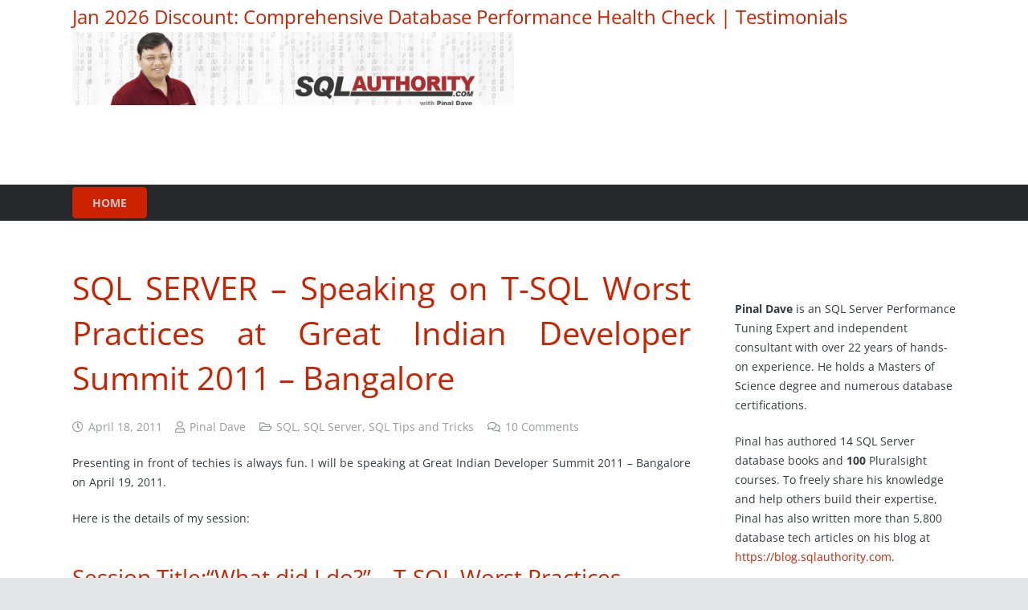

--- FILE ---
content_type: text/html; charset=utf-8
request_url: https://blog.sqlauthority.com/2011/04/18/sql-server-speaking-on-t-sql-worst-practices-at-great-indian-developer-summit-2011-bangalore/?amp
body_size: 37676
content:
<!DOCTYPE HTML>
<html lang="en-US" amp="" data-amp-auto-lightbox-disable transformed="self;v=1" i-amphtml-layout="" i-amphtml-no-boilerplate="">
<head><meta charset="UTF-8"><meta name="viewport" content="width=device-width"><link rel="preconnect" href="https://cdn.ampproject.org"><style amp-runtime="" i-amphtml-version="012512221826001">html{overflow-x:hidden!important}html.i-amphtml-fie{height:100%!important;width:100%!important}html:not([amp4ads]),html:not([amp4ads]) body{height:auto!important}html:not([amp4ads]) body{margin:0!important}body{-webkit-text-size-adjust:100%;-moz-text-size-adjust:100%;-ms-text-size-adjust:100%;text-size-adjust:100%}html.i-amphtml-singledoc.i-amphtml-embedded{-ms-touch-action:pan-y pinch-zoom;touch-action:pan-y pinch-zoom}html.i-amphtml-fie>body,html.i-amphtml-singledoc>body{overflow:visible!important}html.i-amphtml-fie:not(.i-amphtml-inabox)>body,html.i-amphtml-singledoc:not(.i-amphtml-inabox)>body{position:relative!important}html.i-amphtml-ios-embed-legacy>body{overflow-x:hidden!important;overflow-y:auto!important;position:absolute!important}html.i-amphtml-ios-embed{overflow-y:auto!important;position:static}#i-amphtml-wrapper{overflow-x:hidden!important;overflow-y:auto!important;position:absolute!important;top:0!important;left:0!important;right:0!important;bottom:0!important;margin:0!important;display:block!important}html.i-amphtml-ios-embed.i-amphtml-ios-overscroll,html.i-amphtml-ios-embed.i-amphtml-ios-overscroll>#i-amphtml-wrapper{-webkit-overflow-scrolling:touch!important}#i-amphtml-wrapper>body{position:relative!important;border-top:1px solid transparent!important}#i-amphtml-wrapper+body{visibility:visible}#i-amphtml-wrapper+body .i-amphtml-lightbox-element,#i-amphtml-wrapper+body[i-amphtml-lightbox]{visibility:hidden}#i-amphtml-wrapper+body[i-amphtml-lightbox] .i-amphtml-lightbox-element{visibility:visible}#i-amphtml-wrapper.i-amphtml-scroll-disabled,.i-amphtml-scroll-disabled{overflow-x:hidden!important;overflow-y:hidden!important}amp-instagram{padding:54px 0px 0px!important;background-color:#fff}amp-iframe iframe{box-sizing:border-box!important}[amp-access][amp-access-hide]{display:none}[subscriptions-dialog],body:not(.i-amphtml-subs-ready) [subscriptions-action],body:not(.i-amphtml-subs-ready) [subscriptions-section]{display:none!important}amp-experiment,amp-live-list>[update]{display:none}amp-list[resizable-children]>.i-amphtml-loading-container.amp-hidden{display:none!important}amp-list [fetch-error],amp-list[load-more] [load-more-button],amp-list[load-more] [load-more-end],amp-list[load-more] [load-more-failed],amp-list[load-more] [load-more-loading]{display:none}amp-list[diffable] div[role=list]{display:block}amp-story-page,amp-story[standalone]{min-height:1px!important;display:block!important;height:100%!important;margin:0!important;padding:0!important;overflow:hidden!important;width:100%!important}amp-story[standalone]{background-color:#000!important;position:relative!important}amp-story-page{background-color:#757575}amp-story .amp-active>div,amp-story .i-amphtml-loader-background{display:none!important}amp-story-page:not(:first-of-type):not([distance]):not([active]){transform:translateY(1000vh)!important}amp-autocomplete{position:relative!important;display:inline-block!important}amp-autocomplete>input,amp-autocomplete>textarea{padding:0.5rem;border:1px solid rgba(0,0,0,.33)}.i-amphtml-autocomplete-results,amp-autocomplete>input,amp-autocomplete>textarea{font-size:1rem;line-height:1.5rem}[amp-fx^=fly-in]{visibility:hidden}amp-script[nodom],amp-script[sandboxed]{position:fixed!important;top:0!important;width:1px!important;height:1px!important;overflow:hidden!important;visibility:hidden}
/*# sourceURL=/css/ampdoc.css*/[hidden]{display:none!important}.i-amphtml-element{display:inline-block}.i-amphtml-blurry-placeholder{transition:opacity 0.3s cubic-bezier(0.0,0.0,0.2,1)!important;pointer-events:none}[layout=nodisplay]:not(.i-amphtml-element){display:none!important}.i-amphtml-layout-fixed,[layout=fixed][width][height]:not(.i-amphtml-layout-fixed){display:inline-block;position:relative}.i-amphtml-layout-responsive,[layout=responsive][width][height]:not(.i-amphtml-layout-responsive),[width][height][heights]:not([layout]):not(.i-amphtml-layout-responsive),[width][height][sizes]:not(img):not([layout]):not(.i-amphtml-layout-responsive){display:block;position:relative}.i-amphtml-layout-intrinsic,[layout=intrinsic][width][height]:not(.i-amphtml-layout-intrinsic){display:inline-block;position:relative;max-width:100%}.i-amphtml-layout-intrinsic .i-amphtml-sizer{max-width:100%}.i-amphtml-intrinsic-sizer{max-width:100%;display:block!important}.i-amphtml-layout-container,.i-amphtml-layout-fixed-height,[layout=container],[layout=fixed-height][height]:not(.i-amphtml-layout-fixed-height){display:block;position:relative}.i-amphtml-layout-fill,.i-amphtml-layout-fill.i-amphtml-notbuilt,[layout=fill]:not(.i-amphtml-layout-fill),body noscript>*{display:block;overflow:hidden!important;position:absolute;top:0;left:0;bottom:0;right:0}body noscript>*{position:absolute!important;width:100%;height:100%;z-index:2}body noscript{display:inline!important}.i-amphtml-layout-flex-item,[layout=flex-item]:not(.i-amphtml-layout-flex-item){display:block;position:relative;-ms-flex:1 1 auto;flex:1 1 auto}.i-amphtml-layout-fluid{position:relative}.i-amphtml-layout-size-defined{overflow:hidden!important}.i-amphtml-layout-awaiting-size{position:absolute!important;top:auto!important;bottom:auto!important}i-amphtml-sizer{display:block!important}@supports (aspect-ratio:1/1){i-amphtml-sizer.i-amphtml-disable-ar{display:none!important}}.i-amphtml-blurry-placeholder,.i-amphtml-fill-content{display:block;height:0;max-height:100%;max-width:100%;min-height:100%;min-width:100%;width:0;margin:auto}.i-amphtml-layout-size-defined .i-amphtml-fill-content{position:absolute;top:0;left:0;bottom:0;right:0}.i-amphtml-replaced-content,.i-amphtml-screen-reader{padding:0!important;border:none!important}.i-amphtml-screen-reader{position:fixed!important;top:0px!important;left:0px!important;width:4px!important;height:4px!important;opacity:0!important;overflow:hidden!important;margin:0!important;display:block!important;visibility:visible!important}.i-amphtml-screen-reader~.i-amphtml-screen-reader{left:8px!important}.i-amphtml-screen-reader~.i-amphtml-screen-reader~.i-amphtml-screen-reader{left:12px!important}.i-amphtml-screen-reader~.i-amphtml-screen-reader~.i-amphtml-screen-reader~.i-amphtml-screen-reader{left:16px!important}.i-amphtml-unresolved{position:relative;overflow:hidden!important}.i-amphtml-select-disabled{-webkit-user-select:none!important;-ms-user-select:none!important;user-select:none!important}.i-amphtml-notbuilt,[layout]:not(.i-amphtml-element),[width][height][heights]:not([layout]):not(.i-amphtml-element),[width][height][sizes]:not(img):not([layout]):not(.i-amphtml-element){position:relative;overflow:hidden!important;color:transparent!important}.i-amphtml-notbuilt:not(.i-amphtml-layout-container)>*,[layout]:not([layout=container]):not(.i-amphtml-element)>*,[width][height][heights]:not([layout]):not(.i-amphtml-element)>*,[width][height][sizes]:not([layout]):not(.i-amphtml-element)>*{display:none}amp-img:not(.i-amphtml-element)[i-amphtml-ssr]>img.i-amphtml-fill-content{display:block}.i-amphtml-notbuilt:not(.i-amphtml-layout-container),[layout]:not([layout=container]):not(.i-amphtml-element),[width][height][heights]:not([layout]):not(.i-amphtml-element),[width][height][sizes]:not(img):not([layout]):not(.i-amphtml-element){color:transparent!important;line-height:0!important}.i-amphtml-ghost{visibility:hidden!important}.i-amphtml-element>[placeholder],[layout]:not(.i-amphtml-element)>[placeholder],[width][height][heights]:not([layout]):not(.i-amphtml-element)>[placeholder],[width][height][sizes]:not([layout]):not(.i-amphtml-element)>[placeholder]{display:block;line-height:normal}.i-amphtml-element>[placeholder].amp-hidden,.i-amphtml-element>[placeholder].hidden{visibility:hidden}.i-amphtml-element:not(.amp-notsupported)>[fallback],.i-amphtml-layout-container>[placeholder].amp-hidden,.i-amphtml-layout-container>[placeholder].hidden{display:none}.i-amphtml-layout-size-defined>[fallback],.i-amphtml-layout-size-defined>[placeholder]{position:absolute!important;top:0!important;left:0!important;right:0!important;bottom:0!important;z-index:1}amp-img[i-amphtml-ssr]:not(.i-amphtml-element)>[placeholder]{z-index:auto}.i-amphtml-notbuilt>[placeholder]{display:block!important}.i-amphtml-hidden-by-media-query{display:none!important}.i-amphtml-element-error{background:red!important;color:#fff!important;position:relative!important}.i-amphtml-element-error:before{content:attr(error-message)}i-amp-scroll-container,i-amphtml-scroll-container{position:absolute;top:0;left:0;right:0;bottom:0;display:block}i-amp-scroll-container.amp-active,i-amphtml-scroll-container.amp-active{overflow:auto;-webkit-overflow-scrolling:touch}.i-amphtml-loading-container{display:block!important;pointer-events:none;z-index:1}.i-amphtml-notbuilt>.i-amphtml-loading-container{display:block!important}.i-amphtml-loading-container.amp-hidden{visibility:hidden}.i-amphtml-element>[overflow]{cursor:pointer;position:relative;z-index:2;visibility:hidden;display:initial;line-height:normal}.i-amphtml-layout-size-defined>[overflow]{position:absolute}.i-amphtml-element>[overflow].amp-visible{visibility:visible}template{display:none!important}.amp-border-box,.amp-border-box *,.amp-border-box :after,.amp-border-box :before{box-sizing:border-box}amp-pixel{display:none!important}amp-analytics,amp-auto-ads,amp-story-auto-ads{position:fixed!important;top:0!important;width:1px!important;height:1px!important;overflow:hidden!important;visibility:hidden}amp-story{visibility:hidden!important}html.i-amphtml-fie>amp-analytics{position:initial!important}[visible-when-invalid]:not(.visible),form [submit-error],form [submit-success],form [submitting]{display:none}amp-accordion{display:block!important}@media (min-width:1px){:where(amp-accordion>section)>:first-child{margin:0;background-color:#efefef;padding-right:20px;border:1px solid #dfdfdf}:where(amp-accordion>section)>:last-child{margin:0}}amp-accordion>section{float:none!important}amp-accordion>section>*{float:none!important;display:block!important;overflow:hidden!important;position:relative!important}amp-accordion,amp-accordion>section{margin:0}amp-accordion:not(.i-amphtml-built)>section>:last-child{display:none!important}amp-accordion:not(.i-amphtml-built)>section[expanded]>:last-child{display:block!important}
/*# sourceURL=/css/ampshared.css*/</style><meta name="amp-to-amp-navigation" content="AMP-Redirect-To; AMP.navigateTo"><meta name="robots" content="index, follow, max-image-preview:large, max-snippet:-1, max-video-preview:-1"><meta name="description" content="Presenting in front of techies is always fun. I will be speaking at Great Indian Developer Summit 2011 - Bangalore on April 19, 2011. Here is the details"><meta property="og:locale" content="en_US"><meta property="og:type" content="article"><meta property="og:title" content="SQL SERVER - Speaking on T-SQL Worst Practices at Great Indian Developer Summit 2011 - Bangalore - SQL Authority with Pinal Dave"><meta property="og:description" content="Presenting in front of techies is always fun. I will be speaking at Great Indian Developer Summit 2011 - Bangalore on April 19, 2011. Here is the details"><meta property="og:url" content="https://blog.sqlauthority.com/2011/04/18/sql-server-speaking-on-t-sql-worst-practices-at-great-indian-developer-summit-2011-bangalore/"><meta property="og:site_name" content="SQL Authority with Pinal Dave"><meta property="article:publisher" content="https://facebook.com/sqlauth"><meta property="article:published_time" content="2011-04-18T01:30:11+00:00"><meta property="article:modified_time" content="2017-03-15T05:26:58+00:00"><meta property="og:image" content="https://blog.sqlauthority.com/wp-content/uploads/2011/04/gidsp.jpg"><meta property="og:image:width" content="200"><meta property="og:image:height" content="300"><meta property="og:image:type" content="image/jpeg"><meta name="author" content="Pinal Dave"><meta name="twitter:card" content="summary_large_image"><meta name="twitter:creator" content="@pinaldave"><meta name="twitter:site" content="@pinaldave"><meta name="twitter:label1" content="Written by"><meta name="twitter:data1" content="Pinal Dave"><meta name="twitter:label2" content="Est. reading time"><meta name="twitter:data2" content="1 minute"><meta name="theme-color" content="#f5f5f5"><meta property="og:title" content="SQL SERVER - Speaking on T-SQL Worst Practices at Great Indian Developer Summit 2011 - Bangalore - SQL Authority with Pinal Dave"><meta property="og:url" content="https://blog.sqlauthority.com/2011/04/18/sql-server-speaking-on-t-sql-worst-practices-at-great-indian-developer-summit-2011-bangalore"><meta property="og:locale" content="en_US"><meta property="og:site_name" content="SQL Authority with Pinal Dave"><meta property="og:type" content="article"><meta property="og:image" content="https://blog.sqlauthority.com/wp-content/uploads/2011/04/gidsp.jpg" itemprop="image"><meta name="generator" content="Powered by WPBakery Page Builder - drag and drop page builder for WordPress."><meta name="generator" content="AMP Plugin v2.5.5; mode=transitional"><meta name="msapplication-TileImage" content="https://blog.sqlauthority.com/wp-content/uploads/2016/04/pinalsmall.jpg"><meta property="fb:pages" content="114028498675952"><link rel="dns-prefetch" href="//jetpack.wordpress.com"><link rel="dns-prefetch" href="//s0.wp.com"><link rel="dns-prefetch" href="//public-api.wordpress.com"><link rel="dns-prefetch" href="//0.gravatar.com"><link rel="dns-prefetch" href="//1.gravatar.com"><link rel="dns-prefetch" href="//2.gravatar.com"><link rel="preload" href="https://fonts.gstatic.com/s/opensans/v44/memSYaGs126MiZpBA-UvWbX2vVnXBbObj2OVZyOOSr4dVJWUgsjZ0B4taVIGxA.woff2" as="font" crossorigin=""><link rel="preload" href="https://fonts.gstatic.com/s/opensans/v44/memSYaGs126MiZpBA-UvWbX2vVnXBbObj2OVZyOOSr4dVJWUgsjZ0B4kaVIGxA.woff2" as="font" crossorigin=""><link rel="preload" href="https://fonts.gstatic.com/s/opensans/v44/memSYaGs126MiZpBA-UvWbX2vVnXBbObj2OVZyOOSr4dVJWUgsjZ0B4saVIGxA.woff2" as="font" crossorigin=""><link rel="preload" href="https://fonts.gstatic.com/s/opensans/v44/memSYaGs126MiZpBA-UvWbX2vVnXBbObj2OVZyOOSr4dVJWUgsjZ0B4jaVIGxA.woff2" as="font" crossorigin=""><link rel="preload" href="https://fonts.gstatic.com/s/opensans/v44/memSYaGs126MiZpBA-UvWbX2vVnXBbObj2OVZyOOSr4dVJWUgsjZ0B4iaVIGxA.woff2" as="font" crossorigin=""><link rel="preload" href="https://fonts.gstatic.com/s/opensans/v44/memSYaGs126MiZpBA-UvWbX2vVnXBbObj2OVZyOOSr4dVJWUgsjZ0B5caVIGxA.woff2" as="font" crossorigin=""><link rel="preload" href="https://fonts.gstatic.com/s/opensans/v44/memSYaGs126MiZpBA-UvWbX2vVnXBbObj2OVZyOOSr4dVJWUgsjZ0B5OaVIGxA.woff2" as="font" crossorigin=""><link rel="preload" href="https://fonts.gstatic.com/s/opensans/v44/memSYaGs126MiZpBA-UvWbX2vVnXBbObj2OVZyOOSr4dVJWUgsjZ0B4vaVIGxA.woff2" as="font" crossorigin=""><link rel="preload" href="https://fonts.gstatic.com/s/opensans/v44/memSYaGs126MiZpBA-UvWbX2vVnXBbObj2OVZyOOSr4dVJWUgsjZ0B4uaVIGxA.woff2" as="font" crossorigin=""><link rel="preload" href="https://fonts.gstatic.com/s/opensans/v44/memSYaGs126MiZpBA-UvWbX2vVnXBbObj2OVZyOOSr4dVJWUgsjZ0B4gaVI.woff2" as="font" crossorigin=""><link rel="preload" href="https://fonts.gstatic.com/s/opensans/v44/memSYaGs126MiZpBA-UvWbX2vVnXBbObj2OVZyOOSr4dVJWUgsg-1x4taVIGxA.woff2" as="font" crossorigin=""><link rel="preload" href="https://fonts.gstatic.com/s/opensans/v44/memSYaGs126MiZpBA-UvWbX2vVnXBbObj2OVZyOOSr4dVJWUgsg-1x4kaVIGxA.woff2" as="font" crossorigin=""><link rel="preload" href="https://fonts.gstatic.com/s/opensans/v44/memSYaGs126MiZpBA-UvWbX2vVnXBbObj2OVZyOOSr4dVJWUgsg-1x4saVIGxA.woff2" as="font" crossorigin=""><link rel="preload" href="https://fonts.gstatic.com/s/opensans/v44/memSYaGs126MiZpBA-UvWbX2vVnXBbObj2OVZyOOSr4dVJWUgsg-1x4jaVIGxA.woff2" as="font" crossorigin=""><link rel="preload" href="https://fonts.gstatic.com/s/opensans/v44/memSYaGs126MiZpBA-UvWbX2vVnXBbObj2OVZyOOSr4dVJWUgsg-1x4iaVIGxA.woff2" as="font" crossorigin=""><link rel="preload" href="https://fonts.gstatic.com/s/opensans/v44/memSYaGs126MiZpBA-UvWbX2vVnXBbObj2OVZyOOSr4dVJWUgsg-1x5caVIGxA.woff2" as="font" crossorigin=""><link rel="preload" href="https://fonts.gstatic.com/s/opensans/v44/memSYaGs126MiZpBA-UvWbX2vVnXBbObj2OVZyOOSr4dVJWUgsg-1x5OaVIGxA.woff2" as="font" crossorigin=""><link rel="preload" href="https://fonts.gstatic.com/s/opensans/v44/memSYaGs126MiZpBA-UvWbX2vVnXBbObj2OVZyOOSr4dVJWUgsg-1x4vaVIGxA.woff2" as="font" crossorigin=""><link rel="preload" href="https://fonts.gstatic.com/s/opensans/v44/memSYaGs126MiZpBA-UvWbX2vVnXBbObj2OVZyOOSr4dVJWUgsg-1x4uaVIGxA.woff2" as="font" crossorigin=""><link rel="preload" href="https://fonts.gstatic.com/s/opensans/v44/memSYaGs126MiZpBA-UvWbX2vVnXBbObj2OVZyOOSr4dVJWUgsg-1x4gaVI.woff2" as="font" crossorigin=""><link rel="preload" href="https://blog.sqlauthority.com/wp-content/themes/Impreza/fonts/fa-solid-900.woff2?ver=8.42" as="font" crossorigin=""><link rel="preload" href="https://blog.sqlauthority.com/wp-content/themes/Impreza/fonts/fa-regular-400.woff2?ver=8.42" as="font" crossorigin=""><link rel="preload" href="https://blog.sqlauthority.com/wp-content/themes/Impreza/fonts/fa-light-300.woff2?ver=8.42" as="font" crossorigin=""><link rel="preload" href="https://blog.sqlauthority.com/wp-content/themes/Impreza/fonts/fa-duotone-900.woff2?ver=8.42" as="font" crossorigin=""><link rel="preload" href="https://blog.sqlauthority.com/wp-content/themes/Impreza/fonts/fa-brands-400.woff2?ver=8.42" as="font" crossorigin=""><link rel="preload" href="https://blog.sqlauthority.com/wp-content/themes/Impreza/fonts/material-icons.woff2?ver=8.42" as="font" crossorigin=""><script async="" src="https://cdn.ampproject.org/v0.mjs" type="module" crossorigin="anonymous"></script><script async nomodule src="https://cdn.ampproject.org/v0.js" crossorigin="anonymous"></script><script src="https://cdn.ampproject.org/v0/amp-form-0.1.mjs" async="" custom-element="amp-form" type="module" crossorigin="anonymous"></script><script async nomodule src="https://cdn.ampproject.org/v0/amp-form-0.1.js" crossorigin="anonymous" custom-element="amp-form"></script><script src="https://cdn.ampproject.org/v0/amp-iframe-0.1.mjs" async="" custom-element="amp-iframe" type="module" crossorigin="anonymous"></script><script async nomodule src="https://cdn.ampproject.org/v0/amp-iframe-0.1.js" crossorigin="anonymous" custom-element="amp-iframe"></script><script src="https://cdn.ampproject.org/v0/amp-social-share-0.1.mjs" async="" custom-element="amp-social-share" type="module" crossorigin="anonymous"></script><script async nomodule src="https://cdn.ampproject.org/v0/amp-social-share-0.1.js" crossorigin="anonymous" custom-element="amp-social-share"></script><link rel="icon" href="https://blog.sqlauthority.com/wp-content/uploads/2016/04/pinalsmall.jpg" sizes="32x32"><link rel="icon" href="https://blog.sqlauthority.com/wp-content/uploads/2016/04/pinalsmall.jpg" sizes="192x192"><style amp-custom="">amp-img:is([sizes=auto i],[sizes^="auto," i]){contain-intrinsic-size:3000px 1500px}.jp-related-posts-i2__list{--hgap:1rem;display:flex;flex-wrap:wrap;column-gap:var(--hgap);row-gap:2rem;margin:0;padding:0;list-style-type:none}.jp-related-posts-i2__post{display:flex;flex-direction:column;flex-basis:calc(( 100% - var(--hgap) ) / 2)}.jp-related-posts-i2__post:nth-last-child(n+3):first-child,.jp-related-posts-i2__post:nth-last-child(n+3):first-child ~ *{flex-basis:calc(( 100% - var(--hgap) * 2 ) / 3)}.jp-related-posts-i2__post:nth-last-child(4):first-child,.jp-related-posts-i2__post:nth-last-child(4):first-child ~ *{flex-basis:calc(( 100% - var(--hgap) ) / 2)}.jp-related-posts-i2__post-link{display:flex;flex-direction:column;row-gap:.5rem;width:100%;margin-bottom:1rem;line-height:1.2}.jp-related-posts-i2__post-link:focus-visible{outline-offset:2px}.jp-related-posts-i2__post-img{order:-1;max-width:100%}.jp-related-posts-i2__post-defs{margin:0;list-style-type:unset}.jp-related-posts-i2__post-defs dt{position:absolute;width:1px;height:1px;overflow:hidden;clip:rect(1px,1px,1px,1px);white-space:nowrap}.jp-related-posts-i2__post-defs dd{margin:0}.jp-relatedposts-i2[data-layout="list"] .jp-related-posts-i2__list{display:block}.jp-relatedposts-i2[data-layout="list"] .jp-related-posts-i2__post{margin-bottom:2rem}@media only screen and (max-width: 640px){.jp-related-posts-i2__list{display:block}.jp-related-posts-i2__post{margin-bottom:2rem}}amp-img.amp-wp-enforced-sizes{object-fit:contain}button[overflow]{bottom:0}amp-iframe iframe,amp-iframe noscript,amp-img img,amp-img noscript{image-rendering:inherit;object-fit:inherit;object-position:inherit}@media screen and (max-width: 1024px) and (orientation: Portrait){body .extendedwopts-hide.extendedwopts-tablet:not(#_#_#_#_#_#_#_#_){display:none}}@media screen and (max-width: 1180px) and (orientation: landscape){body .extendedwopts-hide.extendedwopts-tablet:not(#_#_#_#_#_#_#_#_){display:none}}@media screen and (max-width: 767px) and (orientation: Portrait){body .extendedwopts-hide.extendedwopts-tablet:not(.extendedwopts-mobile):not(#_#_#_#_#_#_#_#_){display:block}body .extendedwopts-hide.extendedwopts-mobile:not(#_#_#_#_#_#_#_#_){display:none}}@media screen and (max-width: 991px) and (orientation: landscape){body .extendedwopts-hide.extendedwopts-tablet:not(.extendedwopts-mobile):not(#_#_#_#_#_#_#_#_){display:block}body .extendedwopts-hide.extendedwopts-mobile:not(#_#_#_#_#_#_#_#_){display:none}}@font-face{font-family:"Open Sans";font-style:normal;font-weight:400;font-stretch:normal;font-display:swap;src:url("https://fonts.gstatic.com/s/opensans/v44/memSYaGs126MiZpBA-UvWbX2vVnXBbObj2OVZyOOSr4dVJWUgsjZ0B4taVIGxA.woff2") format("woff2");unicode-range:U+0460-052F,U+1C80-1C8A,U+20B4,U+2DE0-2DFF,U+A640-A69F,U+FE2E-FE2F}@font-face{font-family:"Open Sans";font-style:normal;font-weight:400;font-stretch:normal;font-display:swap;src:url("https://fonts.gstatic.com/s/opensans/v44/memSYaGs126MiZpBA-UvWbX2vVnXBbObj2OVZyOOSr4dVJWUgsjZ0B4kaVIGxA.woff2") format("woff2");unicode-range:U+0301,U+0400-045F,U+0490-0491,U+04B0-04B1,U+2116}@font-face{font-family:"Open Sans";font-style:normal;font-weight:400;font-stretch:normal;font-display:swap;src:url("https://fonts.gstatic.com/s/opensans/v44/memSYaGs126MiZpBA-UvWbX2vVnXBbObj2OVZyOOSr4dVJWUgsjZ0B4saVIGxA.woff2") format("woff2");unicode-range:U+1F00-1FFF}@font-face{font-family:"Open Sans";font-style:normal;font-weight:400;font-stretch:normal;font-display:swap;src:url("https://fonts.gstatic.com/s/opensans/v44/memSYaGs126MiZpBA-UvWbX2vVnXBbObj2OVZyOOSr4dVJWUgsjZ0B4jaVIGxA.woff2") format("woff2");unicode-range:U+0370-0377,U+037A-037F,U+0384-038A,U+038C,U+038E-03A1,U+03A3-03FF}@font-face{font-family:"Open Sans";font-style:normal;font-weight:400;font-stretch:normal;font-display:swap;src:url("https://fonts.gstatic.com/s/opensans/v44/memSYaGs126MiZpBA-UvWbX2vVnXBbObj2OVZyOOSr4dVJWUgsjZ0B4iaVIGxA.woff2") format("woff2");unicode-range:U+0307-0308,U+0590-05FF,U+200C-2010,U+20AA,U+25CC,U+FB1D-FB4F}@font-face{font-family:"Open Sans";font-style:normal;font-weight:400;font-stretch:normal;font-display:swap;src:url("https://fonts.gstatic.com/s/opensans/v44/memSYaGs126MiZpBA-UvWbX2vVnXBbObj2OVZyOOSr4dVJWUgsjZ0B5caVIGxA.woff2") format("woff2");unicode-range:U+0302-0303,U+0305,U+0307-0308,U+0310,U+0312,U+0315,U+031A,U+0326-0327,U+032C,U+032F-0330,U+0332-0333,U+0338,U+033A,U+0346,U+034D,U+0391-03A1,U+03A3-03A9,U+03B1-03C9,U+03D1,U+03D5-03D6,U+03F0-03F1,U+03F4-03F5,U+2016-2017,U+2034-2038,U+203C,U+2040,U+2043,U+2047,U+2050,U+2057,U+205F,U+2070-2071,U+2074-208E,U+2090-209C,U+20D0-20DC,U+20E1,U+20E5-20EF,U+2100-2112,U+2114-2115,U+2117-2121,U+2123-214F,U+2190,U+2192,U+2194-21AE,U+21B0-21E5,U+21F1-21F2,U+21F4-2211,U+2213-2214,U+2216-22FF,U+2308-230B,U+2310,U+2319,U+231C-2321,U+2336-237A,U+237C,U+2395,U+239B-23B7,U+23D0,U+23DC-23E1,U+2474-2475,U+25AF,U+25B3,U+25B7,U+25BD,U+25C1,U+25CA,U+25CC,U+25FB,U+266D-266F,U+27C0-27FF,U+2900-2AFF,U+2B0E-2B11,U+2B30-2B4C,U+2BFE,U+3030,U+FF5B,U+FF5D,U+1D400-1D7FF,U+1EE00-1EEFF}@font-face{font-family:"Open Sans";font-style:normal;font-weight:400;font-stretch:normal;font-display:swap;src:url("https://fonts.gstatic.com/s/opensans/v44/memSYaGs126MiZpBA-UvWbX2vVnXBbObj2OVZyOOSr4dVJWUgsjZ0B5OaVIGxA.woff2") format("woff2");unicode-range:U+0001-000C,U+000E-001F,U+007F-009F,U+20DD-20E0,U+20E2-20E4,U+2150-218F,U+2190,U+2192,U+2194-2199,U+21AF,U+21E6-21F0,U+21F3,U+2218-2219,U+2299,U+22C4-22C6,U+2300-243F,U+2440-244A,U+2460-24FF,U+25A0-27BF,U+2800-28FF,U+2921-2922,U+2981,U+29BF,U+29EB,U+2B00-2BFF,U+4DC0-4DFF,U+FFF9-FFFB,U+10140-1018E,U+10190-1019C,U+101A0,U+101D0-101FD,U+102E0-102FB,U+10E60-10E7E,U+1D2C0-1D2D3,U+1D2E0-1D37F,U+1F000-1F0FF,U+1F100-1F1AD,U+1F1E6-1F1FF,U+1F30D-1F30F,U+1F315,U+1F31C,U+1F31E,U+1F320-1F32C,U+1F336,U+1F378,U+1F37D,U+1F382,U+1F393-1F39F,U+1F3A7-1F3A8,U+1F3AC-1F3AF,U+1F3C2,U+1F3C4-1F3C6,U+1F3CA-1F3CE,U+1F3D4-1F3E0,U+1F3ED,U+1F3F1-1F3F3,U+1F3F5-1F3F7,U+1F408,U+1F415,U+1F41F,U+1F426,U+1F43F,U+1F441-1F442,U+1F444,U+1F446-1F449,U+1F44C-1F44E,U+1F453,U+1F46A,U+1F47D,U+1F4A3,U+1F4B0,U+1F4B3,U+1F4B9,U+1F4BB,U+1F4BF,U+1F4C8-1F4CB,U+1F4D6,U+1F4DA,U+1F4DF,U+1F4E3-1F4E6,U+1F4EA-1F4ED,U+1F4F7,U+1F4F9-1F4FB,U+1F4FD-1F4FE,U+1F503,U+1F507-1F50B,U+1F50D,U+1F512-1F513,U+1F53E-1F54A,U+1F54F-1F5FA,U+1F610,U+1F650-1F67F,U+1F687,U+1F68D,U+1F691,U+1F694,U+1F698,U+1F6AD,U+1F6B2,U+1F6B9-1F6BA,U+1F6BC,U+1F6C6-1F6CF,U+1F6D3-1F6D7,U+1F6E0-1F6EA,U+1F6F0-1F6F3,U+1F6F7-1F6FC,U+1F700-1F7FF,U+1F800-1F80B,U+1F810-1F847,U+1F850-1F859,U+1F860-1F887,U+1F890-1F8AD,U+1F8B0-1F8BB,U+1F8C0-1F8C1,U+1F900-1F90B,U+1F93B,U+1F946,U+1F984,U+1F996,U+1F9E9,U+1FA00-1FA6F,U+1FA70-1FA7C,U+1FA80-1FA89,U+1FA8F-1FAC6,U+1FACE-1FADC,U+1FADF-1FAE9,U+1FAF0-1FAF8,U+1FB00-1FBFF}@font-face{font-family:"Open Sans";font-style:normal;font-weight:400;font-stretch:normal;font-display:swap;src:url("https://fonts.gstatic.com/s/opensans/v44/memSYaGs126MiZpBA-UvWbX2vVnXBbObj2OVZyOOSr4dVJWUgsjZ0B4vaVIGxA.woff2") format("woff2");unicode-range:U+0102-0103,U+0110-0111,U+0128-0129,U+0168-0169,U+01A0-01A1,U+01AF-01B0,U+0300-0301,U+0303-0304,U+0308-0309,U+0323,U+0329,U+1EA0-1EF9,U+20AB}@font-face{font-family:"Open Sans";font-style:normal;font-weight:400;font-stretch:normal;font-display:swap;src:url("https://fonts.gstatic.com/s/opensans/v44/memSYaGs126MiZpBA-UvWbX2vVnXBbObj2OVZyOOSr4dVJWUgsjZ0B4uaVIGxA.woff2") format("woff2");unicode-range:U+0100-02BA,U+02BD-02C5,U+02C7-02CC,U+02CE-02D7,U+02DD-02FF,U+0304,U+0308,U+0329,U+1D00-1DBF,U+1E00-1E9F,U+1EF2-1EFF,U+2020,U+20A0-20AB,U+20AD-20C0,U+2113,U+2C60-2C7F,U+A720-A7FF}@font-face{font-family:"Open Sans";font-style:normal;font-weight:400;font-stretch:normal;font-display:swap;src:url("https://fonts.gstatic.com/s/opensans/v44/memSYaGs126MiZpBA-UvWbX2vVnXBbObj2OVZyOOSr4dVJWUgsjZ0B4gaVI.woff2") format("woff2");unicode-range:U+0000-00FF,U+0131,U+0152-0153,U+02BB-02BC,U+02C6,U+02DA,U+02DC,U+0304,U+0308,U+0329,U+2000-206F,U+20AC,U+2122,U+2191,U+2193,U+2212,U+2215,U+FEFF,U+FFFD}@font-face{font-family:"Open Sans";font-style:normal;font-weight:700;font-stretch:normal;font-display:swap;src:url("https://fonts.gstatic.com/s/opensans/v44/memSYaGs126MiZpBA-UvWbX2vVnXBbObj2OVZyOOSr4dVJWUgsg-1x4taVIGxA.woff2") format("woff2");unicode-range:U+0460-052F,U+1C80-1C8A,U+20B4,U+2DE0-2DFF,U+A640-A69F,U+FE2E-FE2F}@font-face{font-family:"Open Sans";font-style:normal;font-weight:700;font-stretch:normal;font-display:swap;src:url("https://fonts.gstatic.com/s/opensans/v44/memSYaGs126MiZpBA-UvWbX2vVnXBbObj2OVZyOOSr4dVJWUgsg-1x4kaVIGxA.woff2") format("woff2");unicode-range:U+0301,U+0400-045F,U+0490-0491,U+04B0-04B1,U+2116}@font-face{font-family:"Open Sans";font-style:normal;font-weight:700;font-stretch:normal;font-display:swap;src:url("https://fonts.gstatic.com/s/opensans/v44/memSYaGs126MiZpBA-UvWbX2vVnXBbObj2OVZyOOSr4dVJWUgsg-1x4saVIGxA.woff2") format("woff2");unicode-range:U+1F00-1FFF}@font-face{font-family:"Open Sans";font-style:normal;font-weight:700;font-stretch:normal;font-display:swap;src:url("https://fonts.gstatic.com/s/opensans/v44/memSYaGs126MiZpBA-UvWbX2vVnXBbObj2OVZyOOSr4dVJWUgsg-1x4jaVIGxA.woff2") format("woff2");unicode-range:U+0370-0377,U+037A-037F,U+0384-038A,U+038C,U+038E-03A1,U+03A3-03FF}@font-face{font-family:"Open Sans";font-style:normal;font-weight:700;font-stretch:normal;font-display:swap;src:url("https://fonts.gstatic.com/s/opensans/v44/memSYaGs126MiZpBA-UvWbX2vVnXBbObj2OVZyOOSr4dVJWUgsg-1x4iaVIGxA.woff2") format("woff2");unicode-range:U+0307-0308,U+0590-05FF,U+200C-2010,U+20AA,U+25CC,U+FB1D-FB4F}@font-face{font-family:"Open Sans";font-style:normal;font-weight:700;font-stretch:normal;font-display:swap;src:url("https://fonts.gstatic.com/s/opensans/v44/memSYaGs126MiZpBA-UvWbX2vVnXBbObj2OVZyOOSr4dVJWUgsg-1x5caVIGxA.woff2") format("woff2");unicode-range:U+0302-0303,U+0305,U+0307-0308,U+0310,U+0312,U+0315,U+031A,U+0326-0327,U+032C,U+032F-0330,U+0332-0333,U+0338,U+033A,U+0346,U+034D,U+0391-03A1,U+03A3-03A9,U+03B1-03C9,U+03D1,U+03D5-03D6,U+03F0-03F1,U+03F4-03F5,U+2016-2017,U+2034-2038,U+203C,U+2040,U+2043,U+2047,U+2050,U+2057,U+205F,U+2070-2071,U+2074-208E,U+2090-209C,U+20D0-20DC,U+20E1,U+20E5-20EF,U+2100-2112,U+2114-2115,U+2117-2121,U+2123-214F,U+2190,U+2192,U+2194-21AE,U+21B0-21E5,U+21F1-21F2,U+21F4-2211,U+2213-2214,U+2216-22FF,U+2308-230B,U+2310,U+2319,U+231C-2321,U+2336-237A,U+237C,U+2395,U+239B-23B7,U+23D0,U+23DC-23E1,U+2474-2475,U+25AF,U+25B3,U+25B7,U+25BD,U+25C1,U+25CA,U+25CC,U+25FB,U+266D-266F,U+27C0-27FF,U+2900-2AFF,U+2B0E-2B11,U+2B30-2B4C,U+2BFE,U+3030,U+FF5B,U+FF5D,U+1D400-1D7FF,U+1EE00-1EEFF}@font-face{font-family:"Open Sans";font-style:normal;font-weight:700;font-stretch:normal;font-display:swap;src:url("https://fonts.gstatic.com/s/opensans/v44/memSYaGs126MiZpBA-UvWbX2vVnXBbObj2OVZyOOSr4dVJWUgsg-1x5OaVIGxA.woff2") format("woff2");unicode-range:U+0001-000C,U+000E-001F,U+007F-009F,U+20DD-20E0,U+20E2-20E4,U+2150-218F,U+2190,U+2192,U+2194-2199,U+21AF,U+21E6-21F0,U+21F3,U+2218-2219,U+2299,U+22C4-22C6,U+2300-243F,U+2440-244A,U+2460-24FF,U+25A0-27BF,U+2800-28FF,U+2921-2922,U+2981,U+29BF,U+29EB,U+2B00-2BFF,U+4DC0-4DFF,U+FFF9-FFFB,U+10140-1018E,U+10190-1019C,U+101A0,U+101D0-101FD,U+102E0-102FB,U+10E60-10E7E,U+1D2C0-1D2D3,U+1D2E0-1D37F,U+1F000-1F0FF,U+1F100-1F1AD,U+1F1E6-1F1FF,U+1F30D-1F30F,U+1F315,U+1F31C,U+1F31E,U+1F320-1F32C,U+1F336,U+1F378,U+1F37D,U+1F382,U+1F393-1F39F,U+1F3A7-1F3A8,U+1F3AC-1F3AF,U+1F3C2,U+1F3C4-1F3C6,U+1F3CA-1F3CE,U+1F3D4-1F3E0,U+1F3ED,U+1F3F1-1F3F3,U+1F3F5-1F3F7,U+1F408,U+1F415,U+1F41F,U+1F426,U+1F43F,U+1F441-1F442,U+1F444,U+1F446-1F449,U+1F44C-1F44E,U+1F453,U+1F46A,U+1F47D,U+1F4A3,U+1F4B0,U+1F4B3,U+1F4B9,U+1F4BB,U+1F4BF,U+1F4C8-1F4CB,U+1F4D6,U+1F4DA,U+1F4DF,U+1F4E3-1F4E6,U+1F4EA-1F4ED,U+1F4F7,U+1F4F9-1F4FB,U+1F4FD-1F4FE,U+1F503,U+1F507-1F50B,U+1F50D,U+1F512-1F513,U+1F53E-1F54A,U+1F54F-1F5FA,U+1F610,U+1F650-1F67F,U+1F687,U+1F68D,U+1F691,U+1F694,U+1F698,U+1F6AD,U+1F6B2,U+1F6B9-1F6BA,U+1F6BC,U+1F6C6-1F6CF,U+1F6D3-1F6D7,U+1F6E0-1F6EA,U+1F6F0-1F6F3,U+1F6F7-1F6FC,U+1F700-1F7FF,U+1F800-1F80B,U+1F810-1F847,U+1F850-1F859,U+1F860-1F887,U+1F890-1F8AD,U+1F8B0-1F8BB,U+1F8C0-1F8C1,U+1F900-1F90B,U+1F93B,U+1F946,U+1F984,U+1F996,U+1F9E9,U+1FA00-1FA6F,U+1FA70-1FA7C,U+1FA80-1FA89,U+1FA8F-1FAC6,U+1FACE-1FADC,U+1FADF-1FAE9,U+1FAF0-1FAF8,U+1FB00-1FBFF}@font-face{font-family:"Open Sans";font-style:normal;font-weight:700;font-stretch:normal;font-display:swap;src:url("https://fonts.gstatic.com/s/opensans/v44/memSYaGs126MiZpBA-UvWbX2vVnXBbObj2OVZyOOSr4dVJWUgsg-1x4vaVIGxA.woff2") format("woff2");unicode-range:U+0102-0103,U+0110-0111,U+0128-0129,U+0168-0169,U+01A0-01A1,U+01AF-01B0,U+0300-0301,U+0303-0304,U+0308-0309,U+0323,U+0329,U+1EA0-1EF9,U+20AB}@font-face{font-family:"Open Sans";font-style:normal;font-weight:700;font-stretch:normal;font-display:swap;src:url("https://fonts.gstatic.com/s/opensans/v44/memSYaGs126MiZpBA-UvWbX2vVnXBbObj2OVZyOOSr4dVJWUgsg-1x4uaVIGxA.woff2") format("woff2");unicode-range:U+0100-02BA,U+02BD-02C5,U+02C7-02CC,U+02CE-02D7,U+02DD-02FF,U+0304,U+0308,U+0329,U+1D00-1DBF,U+1E00-1E9F,U+1EF2-1EFF,U+2020,U+20A0-20AB,U+20AD-20C0,U+2113,U+2C60-2C7F,U+A720-A7FF}@font-face{font-family:"Open Sans";font-style:normal;font-weight:700;font-stretch:normal;font-display:swap;src:url("https://fonts.gstatic.com/s/opensans/v44/memSYaGs126MiZpBA-UvWbX2vVnXBbObj2OVZyOOSr4dVJWUgsg-1x4gaVI.woff2") format("woff2");unicode-range:U+0000-00FF,U+0131,U+0152-0153,U+02BB-02BC,U+02C6,U+02DA,U+02DC,U+0304,U+0308,U+0329,U+2000-206F,U+20AC,U+2122,U+2191,U+2193,U+2212,U+2215,U+FEFF,U+FFFD}*{box-sizing:border-box}html{-webkit-text-size-adjust:100%}body{margin:0;overflow-x:hidden;-webkit-tap-highlight-color:var(--color-content-primary-faded)}[hidden]{display:none}a{text-decoration:none;background:none;transition-property:background,box-shadow,border,color,opacity,text-decoration-color,text-underline-offset,transform;transition-duration:.2s}b,strong{font-weight:var(--bold-font-weight,bold)}small{font-size:80%}amp-img{height:auto;max-width:100%}hr{box-sizing:content-box;height:0;border-style:solid;border-width:0 0 1px;border-color:var(--color-content-border)}button,input{vertical-align:top;text-transform:none;color:inherit;font:inherit;border:none;margin:0}input:not([type=submit]):not(#_#_#_#_#_#_#_#_){outline:none}input[type=tel],input[type=text],input[type=date],input[type=email],input[type=search],input[type=number],input[type=password]{-webkit-appearance:none}input[type=file]::file-selector-button{color:inherit}button,[type=button],[type=reset],[type=submit]{overflow:visible;-webkit-appearance:button;cursor:pointer}button[disabled],html input[disabled]{cursor:default;opacity:.5}[type=checkbox],[type=radio]{cursor:pointer}::-moz-focus-inner{border:0}::-webkit-file-upload-button{font:inherit;border:0;outline:0;padding-left:0;background:none}dl,ul{list-style:none;margin:0;padding:0}amp-iframe{max-width:100%;border:none}:-webkit-full-screen-ancestor:not(amp-iframe):not(#_#_#_#_#_#_){animation:none}::-moz-placeholder{opacity:.5;color:inherit}::-webkit-input-placeholder{color:inherit;opacity:.5}html,.l-header .widget{font-family:var(--font-family,inherit);font-weight:var(--font-weight,400);font-size:var(--font-size,16px);font-style:var(--font-style,normal);text-transform:var(--text-transform,none);line-height:var(--line-height,28px);letter-spacing:var(--letter-spacing,0)}h1,h2,h3,h4{margin:0;padding-top:1.5rem;color:var(--color-content-heading)}h1:first-child,h2:first-child,h3:first-child,h4:first-child,h1 + h2,h2 + h3,h3 + h4{padding-top:0}p,ul,dl{margin:0 0 1.5rem}p:empty{display:none}ul{list-style-type:disc;margin-left:2.5rem}li{margin:0 0 .5rem}li>ul{margin-bottom:.5rem;margin-top:.5rem}h1:last-child,h2:last-child,h3:last-child,h4:last-child,p:last-child,ul:last-child,li:last-child{margin-bottom:0}.l-section[class*="color_"] h1,.l-section[class*="color_"] h2,.l-section[class*="color_"] h3,.l-section[class*="color_"] h4,.has_text_color h1,.has_text_color h2,.has_text_color h3,.has_text_color h4{color:inherit}input:not([type=submit]){font-family:var(--inputs-font-family,inherit);font-size:var(--inputs-font-size,inherit);font-weight:var(--inputs-font-weight,inherit);letter-spacing:var(--inputs-letter-spacing,inherit);text-transform:var(--inputs-text-transform,inherit);border-radius:var(--inputs-border-radius,0px);background:var(--inputs-background,transparent);border-color:var(--inputs-border-color,currentColor);color:var(--inputs-text-color,inherit);box-shadow:var(--inputs-box-shadow,none);border-width:var(--inputs-border-width,1px);border-style:solid;width:100%;transition:all .2s}input[type=date],input[type=datetime-local],input[type=email],input[type=file],input[type=month],input[type=number],input[type=password],input[type=search],input[type=tel],input[type=text],input[type=time],input[type=url],input[type=week]{min-height:var(--inputs-height,2em);line-height:var(--inputs-height,2em);padding:0 var(--inputs-padding,.6em)}input[type=checkbox],input[type=radio]{-webkit-appearance:none;appearance:none;vertical-align:top;flex-shrink:0;text-align:center;margin-right:.5em;letter-spacing:0;text-transform:none;line-height:var(--inputs-checkbox-size,1.5em);height:var(--inputs-checkbox-size,1.5em);width:var(--inputs-checkbox-size,1.5em);padding:0;box-sizing:content-box}input[type=checkbox]:before{visibility:hidden;content:"";font-family:fontawesome;font-weight:900;vertical-align:top}input[type=radio]:not(#_#_#_#_#_#_#_#_){border-radius:50%}input[type=radio]:before{visibility:hidden;content:"";display:block;height:36%;width:36%;margin:32%;border-radius:inherit;background:currentColor}input:checked::before{visibility:visible}input[type=range]:not(#_#_#_#_#_#_#_#_){box-shadow:none}input:not([type=submit]):focus{background:var(--inputs-focus-background,transparent);border-color:var(--inputs-focus-border-color,currentColor);color:var(--inputs-focus-text-color,inherit);box-shadow:var(--inputs-focus-box-shadow,none)}a:not(:focus-visible),button:not(:focus-visible),input[type=submit]:not(:focus-visible){outline:none}.hidden:not(#_#_#_#_#_#_#_){display:none}.i-cf:after{content:"";display:block;clear:both}.alignleft{float:left;margin-right:2em;margin-bottom:2em}.align_center{text-align:center}a{color:var(--color-content-link)}.highlight_faded{color:var(--color-content-faded)}.l-canvas{margin:0 auto;width:100%;flex-grow:1;background:var(--color-content-bg-grad);color:var(--color-content-text)}@media screen and (min-width:1025px){body:not(.us_iframe){display:flex;flex-direction:column;min-height:100vh}}.l-footer{overflow:hidden;margin:0 auto;width:100%;background:var(--color-content-bg-grad);color:var(--color-content-text)}html:has(> body.us_iframe){padding:0}.l-section,.l-subheader{--margin-inline-stretch:min(var(--site-content-width) / 2 + var(--header-width,0px) / 2 + var(--site-outline-width,0px) - 50vw,var(--padding-inline) * -1);padding-left:var(--padding-inline,2.5rem);padding-right:var(--padding-inline,2.5rem)}.l-section{position:relative;margin:0 auto}.l-section-h{position:relative;margin:0 auto;width:100%;max-width:var(--site-content-width,1200px)}.l-section.height_small{padding-top:2rem;padding-bottom:2rem}.l-section.height_medium{padding-top:4rem;padding-bottom:4rem}.header_hor .l-header.pos_fixed~.l-main>.l-section:first-of-type>.l-section-h,.header_hor .l-header.pos_fixed~.l-main>form>.l-section:first-of-type>.l-section-h{padding-top:var(--header-height)}.l-section.for_sidebar>div{display:flex;flex-wrap:wrap}.l-section.for_sidebar.at_left .l-sidebar{margin-right:5%}.l-section.for_sidebar.at_right .l-sidebar{margin-left:5%}.l-sidebar{padding:4rem 0;width:var(--site-sidebar-width,25%)}.l-content{width:calc(95% - var(--site-sidebar-width,25%))}.l-content>div>.l-section{padding-left:0;padding-right:0}.vc_column-inner>.w-post-elm:not(:first-child)>.l-section>.l-section-h:not(#_#_#_#_#_#_#_),.l-header.bg_solid~.l-main .vc_column-inner>.w-post-elm>.l-section>.l-section-h:not(#_#_#_#_#_#_#_){padding-top:0}.far{display:inline-block;line-height:1;font-family:"fontawesome";font-weight:400;font-style:normal;font-variant:normal;text-rendering:auto;-moz-osx-font-smoothing:grayscale;-webkit-font-smoothing:antialiased}.g-preloader{display:inline-block;vertical-align:top;position:relative;font-size:2.5rem;width:1em;height:1em;color:var(--color-content-primary)}.g-preloader.type_1:before,.g-preloader.type_1:after{content:"";display:block;position:absolute;top:0;left:0;right:0;bottom:0;border-radius:50%;border:2px solid}.g-preloader.type_1:before{opacity:.2}.g-preloader.type_1:after{border-color:transparent;border-top-color:inherit;animation:rotation .8s infinite cubic-bezier(.6,.3,.3,.6)}@keyframes rotation{0%{transform:rotate(0deg)}100%{transform:rotate(360deg)}}.screen-reader-text,input.screen-reader-text:focus{position:absolute;overflow:hidden;clip:rect(1px,1px,1px,1px);-webkit-clip-path:inset(50%);clip-path:inset(50%);height:1px;width:1px;margin:-1px;padding:0;border:0}.screen-reader-text:not(#_#_#_#_#_#_#_),input.screen-reader-text:focus:not(#_#_#_#_#_#_#_#_){word-wrap:normal}.w-post-elm.with_word .screen-reader-text,.w-comments-title .screen-reader-text{position:static;clip:auto;-webkit-clip-path:none;clip-path:none;height:auto;width:auto;margin:0}.w-toplink{z-index:99;bottom:var(--site-outline-width,0);margin:15px}.w-toplink:not(#_#_#_#_#_#_#_){position:fixed;transform:translate3d(0,150%,0)}.w-toplink:not(.w-btn){text-align:center;border-radius:.3rem;line-height:50px;height:50px;width:50px}.w-toplink:not(.w-btn):not(#_#_#_#_#_#_#_){color:#fff}.w-toplink.pos_right{right:var(--site-outline-width,0)}.w-toplink:focus-visible:not(#_#_#_#_#_#_#_),.w-toplink.active:not(#_#_#_#_#_#_#_){transform:translate3d(0,0,0)}.w-toplink:not(.w-btn) i{font-size:1.5em;line-height:inherit;min-width:1em}html[data-amp-original-style*="hidden"] .header_hor .l-header.pos_fixed{padding-right:var(--scrollbar-width,0px)}.l-body .vc_row:after,.l-body .vc_row:before,.l-body .vc_column-inner:after,.l-body .vc_column-inner:before{display:none}.g-cols.wpb_row{margin-bottom:0}.wpb_text_column:not(:last-child){margin-bottom:var(--text-block-margin-bottom,0px)}.l-section.color_footer-bottom h1,.l-section.color_footer-bottom h2,.l-section.color_footer-bottom h3,.l-section.color_footer-bottom h4{color:var(--color-footer-heading)}.color_footer-bottom{background:var(--color-footer-bg-grad);color:var(--color-footer-text)}.color_footer-bottom a{color:var(--color-footer-link)}@media (max-width:1024px){.l-sidebar,.l-section.height_medium{padding-top:2.5rem;padding-bottom:2.5rem}}@media screen and (max-width:900px){.l-sidebar:not(#_#_#_#_#_#_#_),.l-content:not(#_#_#_#_#_#_#_){width:100%;margin:0}}@media screen and (max-width:767px){amp-img.alignleft{float:none;display:block;margin:0 0 1.5rem}}@media screen and (max-width:600px){p{margin-bottom:1rem}h1,h2,h3,h4{padding-top:1rem}.w-header-show:not(#_#_#_#_#_#_#_),.w-toplink:not(#_#_#_#_#_#_#_){margin:10px}.l-sidebar,.l-section.height_small,.l-section.height_medium{padding-top:1.5rem;padding-bottom:1.5rem}}.w-btn,button[type=submit],input[type=submit]{display:inline-block;vertical-align:top;text-align:center;line-height:1.2;position:relative;transition-property:background,border,box-shadow,color,opacity,transform;-webkit-tap-highlight-color:rgba(0,0,0,0)}.w-btn{padding:.8em 1.8em}input[type=submit]{border-style:solid}.w-btn i{display:inline-block;vertical-align:top;line-height:inherit}.w-btn-label{display:inline-block;vertical-align:top}.w-btn:before,button[type=submit]:before{content:"";position:absolute;top:0;left:0;right:0;bottom:0;border-radius:inherit;border-style:solid;border-color:inherit;border-image:inherit;transition:inherit}.links_underline a.w-btn:not(#_#_#_#_#_#_#_#_){text-decoration:none}@keyframes btnTextStart_slideTop{100%{transform:translate3d(0,105%,0);opacity:0}}@keyframes btnTextEnd_slideTop{0%{transform:translate3d(0,-100%,0);opacity:0}100%{transform:translate3d(0,0,0);opacity:1}}@keyframes btnTextStart_slideBottom{100%{transform:translate3d(0,-105%,0);opacity:0}}@keyframes btnTextEnd_slideBottom{0%{transform:translate3d(0,100%,0);opacity:0}100%{transform:translate3d(0,0,0);opacity:1}}@keyframes btnTextStart_slideLeft{100%{transform:translate3d(50%,0,0);opacity:0}}@keyframes btnTextEnd_slideLeft{0%{transform:translate3d(-50%,0,0);opacity:0}100%{transform:translate3d(0,0,0);opacity:1}}@keyframes btnTextStart_slideRight{100%{transform:translate3d(-50%,0,0);opacity:0}}@keyframes btnTextEnd_slideRight{0%{transform:translate3d(50%,0,0);opacity:0}100%{transform:translate3d(0,0,0);opacity:1}}@keyframes btnTextStart_scaleUp{100%{transform:scale(1.5);opacity:0}}@keyframes btnTextEnd_scaleUp{0%{transform:scale(.2);opacity:0}100%{transform:scale(1);opacity:1}}@keyframes btnTextStart_scaleDown{100%{transform:scale(.2);opacity:0}}@keyframes btnTextEnd_scaleDown{0%{transform:scale(1.5);opacity:0}100%{transform:scale(1);opacity:1}}.g-cols.via_flex{display:flex;flex-wrap:wrap}.vc_column_container{display:flex;flex-direction:column;position:relative;border-color:var(--color-content-border)}.g-cols.via_flex>div>.vc_column-inner{display:flex;flex-direction:column;flex-grow:1;position:relative;border-color:inherit}.g-cols.cols_3{grid-template-columns:repeat(3,1fr)}.g-cols.via_flex.type_default{margin:0 -1.5rem}.g-cols.via_flex.type_default[data-amp-original-style*="gap"]{margin:0 calc(-1.5rem - var(--additional-gap,0px))}.g-cols.via_flex[data-amp-original-style*="gap"]>.vc_column_container{padding-left:var(--additional-gap,0px);padding-right:var(--additional-gap,0px)}.g-cols.via_flex.type_default>div>.vc_column-inner{padding-left:1.5rem;padding-right:1.5rem}.vc_column-inner>.wpb_wrapper{height:auto}.g-cols.via_flex>.wpb_column.stretched{flex-grow:1}.g-cols.via_flex.type_default>.wpb_column.stretched:first-of-type{margin-inline-start:calc(var(--margin-inline-stretch) + 1.5rem)}.g-cols.via_flex.type_default>.wpb_column.stretched:last-of-type{margin-inline-end:calc(var(--margin-inline-stretch) + 1.5rem)}.color_footer-bottom .vc_column_container{border-color:var(--color-footer-border)}@media screen and (max-width:600px){.g-cols.via_flex.type_default>.wpb_column.stretched:not(#_#_#_#_#_#_#_){margin-left:0;margin-right:0}}.w-comments-title{margin-bottom:1em}.w-comments-title>span{display:inline-block;vertical-align:top}.w-comments-title a{border-bottom:1px dotted}.w-comments-list{margin:0 0 1em}.w-comments-item{padding:1em 0;margin:0;list-style:none}.w-comments-item-meta{position:relative;line-height:25px;margin-bottom:.6em}.w-comments-item-meta amp-img{position:absolute;width:50px;border-radius:50%}.w-comments-item-author{font-weight:bold}.w-comments .w-comments-item-date{vertical-align:top;font-size:.8em;color:inherit;opacity:.66}amp-img~.w-comments-item-author,amp-img~.w-comments-item-date{margin-left:60px}.w-comments-item-text{margin-bottom:.6em}.w-comments-item-text>*:last-child{margin-bottom:0}.w-comments .comment-reply-link{vertical-align:top;font-size:.8em;color:inherit;opacity:.66}.w-comments-pagination{font-size:.9em;text-align:center}.w-comments-pagination a{margin:0 .6em}.comment-reply-title small{display:inline-block;font-size:.8em;font-weight:normal;margin-left:.3em}.w-comments-list .comment-respond{margin-bottom:1.5em}.w-comments .comment-reply-title{margin-bottom:1em}.w-grid{clear:both;container-type:inline-size}.w-grid + .w-grid:not(.cols_1){margin-top:calc(var(--gap,0px) * 2)}.w-hwrapper:not(.wrap)>.w-grid + .w-grid:not(.cols_1){margin-top:0}.w-grid-list:empty:not(#_#_#_#_#_#_#_){display:none}.w-grid-item{flex-shrink:0;min-width:0}.w-grid-item-h{position:relative;height:100%}.w-grid-item-h time{display:block}.w-grid .w-post-elm>p:only-of-type{display:inline-block}.w-grid.type_grid .w-grid-list{display:grid;grid-template-columns:repeat(var(--columns,1),1fr);grid-auto-flow:dense;gap:calc(var(--gap,0px) * 2)}.w-grid[class*="ratio_"] .w-grid-item-h{overflow:hidden;height:auto}.w-grid[class*="ratio_"] .w-grid-item-h:before{content:"";float:left;height:0;width:1px;margin-left:-1px;padding-bottom:calc(var(--item-ratio,1) * 100%)}.w-grid[class*="ratio_"] .post_image amp-img{width:100%;height:100%;object-fit:cover}.w-grid-preloader{position:relative;height:0;width:100%;overflow:hidden}.w-grid-preloader .g-preloader{position:absolute;top:50%;left:50%;transform:translate(-50%,-50%)}.w-grid-preloader.active{height:20rem}@keyframes background-moving{0%{background-position:-500px 0}100%{background-position:500px 0}}.w-grid-item .w-hwrapper{position:relative;z-index:1}.w-hwrapper>.w-grid{width:100%}.l-header a,.l-header .g-preloader{color:inherit}.l-subheader-cell{display:flex;align-items:center;flex-grow:1;height:inherit}.l-subheader-cell.at_left{justify-content:flex-start}.header_hor .l-subheader-cell.at_left>*{margin-right:1.4rem}.l-subheader-cell.at_center{justify-content:center}.l-subheader-cell.at_center>*{margin-left:.7rem;margin-right:.7rem}.l-subheader-cell.at_right{justify-content:flex-end}.header_hor .l-subheader-cell.at_right>*{margin-left:1.4rem}.l-subheader-cell:empty{display:none}.header_hor .l-subheader-cell>:only-child{margin-left:0;margin-right:0}.l-header:before{content:"auto";left:-100%;position:absolute;top:-100%}.l-header:before:not(#_#_#_#_#_#_#_#_){visibility:hidden}.w-html{line-height:1.5}.w-hwrapper{display:flex;align-items:center}.w-hwrapper.wrap{flex-wrap:wrap}.w-hwrapper>:not(:last-child){margin-inline-end:var(--hwrapper-gap,1.2rem)}.w-hwrapper.align_center>*{margin-left:calc(var(--hwrapper-gap,1.2rem) / 2);margin-right:calc(var(--hwrapper-gap,1.2rem) / 2)}.w-hwrapper.align_center{justify-content:center}.w-hwrapper.valign_top{align-items:flex-start}.l-header .w-image{flex-shrink:0;transition:height .3s}.l-main .w-image{max-width:100%}.w-image-h{display:block;height:100%;max-height:inherit;border-radius:inherit}.w-image-h:not(#_#_#_#_#_#_#_){border-color:inherit;color:inherit}.w-image:not([class*="style_phone"]) .w-image-h{background:inherit}.w-image amp-img{object-fit:cover;vertical-align:top;height:inherit;max-height:inherit;border-radius:inherit}.w-image[class*="ush_image_"] amp-img{width:auto}.w-image-h[href]{position:relative}.l-subheader-cell .w-nav{margin-left:0;margin-right:0}.w-nav-list{list-style:none;margin:0}.w-nav-list:not(.level_1){display:none;visibility:hidden}.w-nav .menu-item.opened>.w-nav-list{visibility:visible}.w-nav .menu-item{display:block;position:relative;margin:0}.w-nav-anchor{display:block;position:relative}.w-nav-anchor:focus-visible{outline-offset:calc(-1 * var(--focus-outline-width,2px))}.w-nav-title i{width:1.3em}.w-nav-arrow{position:absolute;vertical-align:top;font-weight:normal;line-height:inherit;text-transform:none;text-align:center;opacity:0;visibility:hidden}.w-nav-arrow:not(#_#_#_#_#_#_#_){outline:0}.w-nav-arrow:focus-visible{opacity:1}.w-nav-arrow:before{content:"";vertical-align:top;font-family:fontawesome;font-weight:400}.w-nav.type_mobile .w-nav-anchor:not(.w-btn) .w-nav-arrow:before{font-size:1.4em}.w-nav-anchor.w-btn>.w-nav-arrow{line-height:1;position:absolute}.w-nav-anchor.w-btn>.w-nav-title{vertical-align:middle}.header_hor .l-subheader-cell.at_left .w-nav:first-child .w-nav-control{margin-inline-start:-.8rem}.header_hor .l-subheader-cell.at_right .w-nav:last-child .w-nav-control{margin-inline-end:-.8rem}.w-nav.type_mobile .w-nav-list.level_1{z-index:3;overflow-y:auto;-webkit-overflow-scrolling:touch}.w-nav.type_mobile .w-nav-anchor:not(.w-btn){line-height:1.6em;padding:.7rem;transition:none}.w-nav.type_mobile.m_align_left{text-align:left}.header_hor .w-nav.type_mobile.m_layout_dropdown .w-nav-list.level_1{position:absolute;top:100%;left:min((100vw - var(--site-content-width)) / -2,-2.5rem);right:min((100vw - var(--site-content-width)) / -2,-2.5rem);padding-left:max((100vw - var(--site-content-width)) / 2,2.5rem);padding-right:max((100vw - var(--site-content-width)) / 2,2.5rem);box-shadow:0 3px 3px rgba(0,0,0,.1);max-height:calc(100vh - var(--header-height,0px) - var(--wp-admin--admin-bar--height,0px))}.header_hor .w-nav.type_mobile.m_layout_dropdown .w-nav-list.level_1>li>a:not(.w-btn){padding-left:0;padding-right:0}.w-nav.type_mobile .w-nav-list.level_1:has(>.us_page_block_with_rows):not(#_#_#_#_#_#_#_){padding:0}.w-nav-control{display:none;align-items:center;line-height:50px;max-height:50px;padding:0 .8rem;color:inherit}.w-nav-control>* + *{margin-inline-start:.5rem}.w-nav-icon{font-size:var(--icon-size,20px);position:relative;height:1em;width:1em}.w-nav-icon>div{position:absolute;top:calc(50% - var(--icon-thickness,3px) / 2);height:var(--icon-thickness,3px);width:inherit;border-radius:var(--icon-thickness,3px);background:currentColor;transition:transform .2s cubic-bezier(0,1,.8,1)}.w-nav-icon>div:before,.w-nav-icon>div:after{content:"";display:block;position:absolute;height:inherit;width:inherit;background:inherit;border-radius:inherit}.w-nav-icon>div:before{top:-.3333em;transition:top .2s cubic-bezier(0,1,.8,1) .2s,opacity .2s cubic-bezier(0,1,.8,1)}.w-nav-icon>div:after{top:.3333em;transition:top .2s cubic-bezier(0,1,.8,1) .2s,transform .2s cubic-bezier(0,1,.8,1)}.w-nav-control.active .w-nav-icon.style_hamburger_1>div{transform:rotate(45deg);transition-delay:.2s}.w-nav-control.active .w-nav-icon.style_hamburger_1>div:before{top:0;opacity:0;transition:top .2s cubic-bezier(0,1,.8,1),opacity .2s cubic-bezier(0,1,.8,1) .2s}.w-nav-control.active .w-nav-icon.style_hamburger_1>div:after{top:0;transform:rotate(90deg);transition:top .2s cubic-bezier(0,1,.8,1),transform .2s cubic-bezier(0,1,.8,1) .2s}.w-nav-close{display:none;position:absolute;top:0;right:0;text-align:center;font-size:2rem;line-height:2;width:2em;cursor:pointer;opacity:.5}.w-nav-close:before{content:"";font-family:fontawesome;font-weight:normal;vertical-align:top}.w-nav.type_mobile .menu-item>a.w-btn{display:inline-block;vertical-align:top;margin:.7rem}.menu-item>a.w-btn .w-nav-title:after:not(#_#_#_#_#_#_#_#_){display:none}.w-nav.type_mobile{opacity:1}.w-nav.type_mobile:not(#_#_#_#_#_#_#_){animation:none}@media screen and (max-width:900px){.header_hor .w-nav.type_mobile.m_layout_dropdown .w-nav-list.level_1{left:-1rem;right:-1rem;padding-left:1rem;padding-right:1rem}}@media screen and (max-width:767px){.w-nav-close{font-size:2rem}}.w-post-elm:not(.type_icon)>i{vertical-align:top;line-height:inherit;margin-right:.4em}.w-post-elm.color_link_inherit a:not(:hover){color:inherit}.w-post-elm.stretched amp-img{width:100%}.w-post-elm.post_date{display:inline-block;vertical-align:top}.w-post-elm.post_image{overflow:hidden;position:relative}.w-post-elm.post_image>a:focus-visible{display:block;outline-offset:calc(-1 * var(--focus-outline-width,2px));height:100%}.w-post-elm.post_image amp-img{vertical-align:top}.w-grid .w-post-elm.post_image amp-img{display:block}.w-post-elm.post_title{padding:0}.w-post-elm.post_title b{font-size:.85em;opacity:.5}.w-grid div:not(.w-vwrapper)>.post_title{margin-bottom:0}.w-post-elm.style_simple>b{font-weight:inherit}.post-author-meta{flex-grow:1;width:fit-content}i + .post-author-meta{display:inline-block;vertical-align:top}.post-author-name{display:block}.w-post-elm.post_navigation{display:flex;justify-content:space-between}.post_navigation-item-meta{display:block;font-size:.8em;opacity:.5}.post_navigation .order_first .post_navigation-item-arrow:before{content:"";font-family:fontawesome;font-weight:400}.post_navigation .order_second .post_navigation-item-arrow:before{content:"";font-family:fontawesome;font-weight:400}.post_navigation.layout_simple .post_navigation-item{display:flex;flex-direction:column;justify-content:center;line-height:1.5;padding:0 2.2em;position:relative}.post_navigation.layout_simple .post_navigation-item:not(:hover){color:inherit}.post_navigation.layout_simple .order_first{text-align:left}.post_navigation.layout_simple .order_first .post_navigation-item-arrow{left:0}.post_navigation.layout_simple .order_second{text-align:right}.post_navigation.layout_simple .order_second .post_navigation-item-arrow{right:0}.post_navigation.layout_simple .post_navigation-item-arrow{position:absolute;top:50%;transform:translateY(-50%);font-size:2.5em;line-height:1;opacity:.3}.post_navigation.layout_simple .post_navigation-item-title{color:inherit}@media screen and (max-width:767px){.post_navigation:not(#_#_#_#_#_#_#_){font-size:1rem}}@media screen and (max-width:480px){.post_navigation.layout_simple .order_first{padding:.5rem .5rem .5rem 1.5rem}.post_navigation.layout_simple .order_second{padding:.5rem 1.5rem .5rem .5rem}.post_navigation.layout_simple .post_navigation-item-title{display:none}}.w-separator{clear:both;overflow:hidden;line-height:0;height:1.5rem}.w-separator-h{display:inline-flex;align-items:center;height:inherit}.w-separator:not(.with_content) .w-separator-h:before{width:100vw}.w-separator-h:before,.w-separator-h:after{content:"";position:absolute;top:50%;height:0;width:100vw;border-top-width:1px;border-top-style:solid}.w-separator-h:before{right:100%}.w-separator-h:after{left:100%;margin-left:.6em}.w-separator a{color:inherit}.w-separator:not(.with_content){position:relative}.w-separator:not(.with_content) .w-separator-h:before{left:50%;transform:translateX(-50%);right:auto}.w-separator:not(.with_content) .w-separator-h:after{display:none}.w-separator.size_small:empty{height:1.5rem}.w-separator.size_small.with_line{height:4rem}.w-separator.size_large:empty{height:4.5rem}.w-separator.size_large.with_line{height:7rem}.w-separator.color_border{color:var(--color-content-border)}.color_footer-bottom .w-separator.color_border{color:var(--color-footer-border)}@media (max-width:1024px){.w-separator.size_small:empty{height:1rem}.w-separator.size_small.with_line{height:calc(1.5rem + 2vw)}.w-separator.size_large:empty{height:calc(1rem + 5vw)}.w-separator.size_large.with_line{height:calc(1.5rem + 6vw)}}.w-sharing-list:not(:empty){display:inline-flex;flex-wrap:wrap}.w-sharing.align_center{justify-content:center}.w-sharing.type_solid .w-sharing-list{margin:0 -.1em}.w-menu .menu{margin:0}.w-menu ul,.w-menu li{list-style:none;margin:0}.w-menu li:last-child:not(#_#_#_#_#_#_#_#_){margin:0}.w-menu[data-amp-original-style*=--main-color] .menu>li>a{color:var(--main-color)}.w-menu.layout_hor .menu{display:inline-flex;flex-wrap:wrap}.w-menu.layout_hor .menu>li:not(:last-of-type){margin-inline-end:var(--main-gap,0)}.w-menu.layout_hor.spread{width:100%;margin:0}.w-menu.layout_hor.spread .menu{justify-content:space-between;width:100%}.header_hor .l-header .w-menu{line-height:2}.widget{margin-bottom:2rem}.l-main .widget{margin-bottom:3rem}.w-nav .widget{margin:0;padding:20px}.widget:last-child:not(#_#_#_#_#_#_#_){margin-bottom:0}.widget:not(.widget_text) ul{list-style-type:none;margin-left:0;margin-right:0}@media screen and (max-width:600px){.l-main .widget{margin-bottom:2rem}}@keyframes us-countdown-new-slide{from{transform:translateY(-100%)}to{transform:translateY(0)}}@keyframes us-countdown-old-slide{from{transform:translateY(0)}to{transform:translateY(100%)}}@keyframes us-countdown-zoom{from{opacity:1;transform:scale(1)}to{opacity:0;transform:scale(.5)}}@keyframes us-countdown-flip{0%{transform:rotateX(0deg)}100%{transform:rotateX(90deg)}}@keyframes us-countdown-flipIn{from{transform:rotateX(-90deg)}to{transform:rotateX(0deg)}}:root{--color-header-middle-bg:#fff;--color-header-middle-bg-grad:#fff;--color-header-middle-text:#fff;--color-header-middle-text-hover:#c20;--color-header-transparent-bg:transparent;--color-header-transparent-bg-grad:transparent;--color-header-transparent-text:#fff;--color-header-transparent-text-hover:#fff;--color-chrome-toolbar:#f5f5f5;--color-header-top-bg:#fff;--color-header-top-bg-grad:#fff;--color-header-top-text:#25282b;--color-header-top-text-hover:#c20;--color-header-top-transparent-bg:rgba(0,0,0,.2);--color-header-top-transparent-bg-grad:rgba(0,0,0,.2);--color-header-top-transparent-text:rgba(255,255,255,.66);--color-header-top-transparent-text-hover:#fff;--color-content-bg:#fff;--color-content-bg-grad:#fff;--color-content-bg-alt:#edf0f2;--color-content-bg-alt-grad:#edf0f2;--color-content-border:#e1e5e8;--color-content-heading:#c20;--color-content-heading-grad:#c20;--color-content-text:#363b3f;--color-content-link:#c20;--color-content-link-hover:#25282b;--color-content-primary:#c20;--color-content-primary-grad:#c20;--color-content-secondary:#25282b;--color-content-secondary-grad:#25282b;--color-content-faded:#999c9f;--color-content-overlay:rgba(0,0,0,.75);--color-content-overlay-grad:rgba(0,0,0,.75);--color-alt-content-bg:#edf0f2;--color-alt-content-bg-grad:#edf0f2;--color-alt-content-bg-alt:#fff;--color-alt-content-bg-alt-grad:#fff;--color-alt-content-border:#d7dde0;--color-alt-content-heading:#25282b;--color-alt-content-heading-grad:#25282b;--color-alt-content-text:#363b3f;--color-alt-content-link:#c20;--color-alt-content-link-hover:#25282b;--color-alt-content-primary:#c20;--color-alt-content-primary-grad:#c20;--color-alt-content-secondary:#25282b;--color-alt-content-secondary-grad:#25282b;--color-alt-content-faded:#999c9f;--color-alt-content-overlay:#e95095;--color-alt-content-overlay-grad:linear-gradient(135deg,#e95095,rgba(233,80,149,.75));--color-footer-bg:#25282b;--color-footer-bg-grad:#25282b;--color-footer-bg-alt:#363b3f;--color-footer-bg-alt-grad:#363b3f;--color-footer-border:#494e52;--color-footer-text:#7a7f83;--color-footer-link:#c2c4c5;--color-footer-link-hover:#25282b;--color-subfooter-bg:#363b3f;--color-subfooter-bg-grad:#363b3f;--color-subfooter-bg-alt:#2f3438;--color-subfooter-bg-alt-grad:#2f3438;--color-subfooter-border:#494e52;--color-subfooter-heading:#c2c4c5;--color-subfooter-heading-grad:#c2c4c5;--color-subfooter-text:#999c9f;--color-subfooter-link:#c2c4c5;--color-subfooter-link-hover:#2f3438;--color-content-primary-faded:rgba(204,34,0,.15);--box-shadow:0 5px 15px rgba(0,0,0,.15);--box-shadow-up:0 -5px 15px rgba(0,0,0,.15);--site-canvas-width:1300px;--site-content-width:1100px;--site-sidebar-width:25%;--text-block-margin-bottom:0rem;--focus-outline-width:2px}a{text-decoration:none;text-underline-offset:.2em}:root{--font-family:"Open Sans";--font-size:14px;--line-height:24px;--font-weight:400;--bold-font-weight:700;--h1-font-family:"Open Sans";--h1-font-size:40px;--h1-line-height:1.4;--h1-font-weight:400;--h1-bold-font-weight:700;--h1-text-transform:none;--h1-font-style:normal;--h1-letter-spacing:0em;--h1-margin-bottom:1.5rem;--h2-font-family:var(--h1-font-family);--h2-font-size:34px;--h2-line-height:1.4;--h2-font-weight:var(--h1-font-weight);--h2-bold-font-weight:var(--h1-bold-font-weight);--h2-text-transform:var(--h1-text-transform);--h2-font-style:var(--h1-font-style);--h2-letter-spacing:0em;--h2-margin-bottom:1.5rem;--h3-font-family:var(--h1-font-family);--h3-font-size:28px;--h3-line-height:1.4;--h3-font-weight:var(--h1-font-weight);--h3-bold-font-weight:var(--h1-bold-font-weight);--h3-text-transform:var(--h1-text-transform);--h3-font-style:var(--h1-font-style);--h3-letter-spacing:0em;--h3-margin-bottom:1.5rem;--h4-font-family:var(--h1-font-family);--h4-font-size:24px;--h4-line-height:1.4;--h4-font-weight:var(--h1-font-weight);--h4-bold-font-weight:var(--h1-bold-font-weight);--h4-text-transform:var(--h1-text-transform);--h4-font-style:var(--h1-font-style);--h4-letter-spacing:0em;--h4-margin-bottom:1.5rem;--h5-font-family:var(--h1-font-family);--h5-font-size:20px;--h5-line-height:1.4;--h5-font-weight:var(--h1-font-weight);--h5-bold-font-weight:var(--h1-bold-font-weight);--h5-text-transform:var(--h1-text-transform);--h5-font-style:var(--h1-font-style);--h5-letter-spacing:0em;--h5-margin-bottom:1.5rem;--h6-font-family:var(--h1-font-family);--h6-font-size:18px;--h6-line-height:1.4;--h6-font-weight:var(--h1-font-weight);--h6-bold-font-weight:var(--h1-bold-font-weight);--h6-text-transform:var(--h1-text-transform);--h6-font-style:var(--h1-font-style);--h6-letter-spacing:0em;--h6-margin-bottom:1.5rem}@media (max-width:400px){:root{--font-size:13px;--line-height:23px;--h1-font-size:30px;--h2-font-size:26px;--h3-font-size:22px;--h4-font-size:20px;--h5-font-size:18px;--h6-font-size:16px}}h1{font-family:var(--h1-font-family,inherit);font-weight:var(--h1-font-weight,inherit);font-size:var(--h1-font-size,inherit);font-style:var(--h1-font-style,inherit);line-height:var(--h1-line-height,1.4);letter-spacing:var(--h1-letter-spacing,inherit);text-transform:var(--h1-text-transform,inherit);margin-bottom:var(--h1-margin-bottom,1.5rem)}h1>strong{font-weight:var(--h1-bold-font-weight,bold)}h2{font-family:var(--h2-font-family,inherit);font-weight:var(--h2-font-weight,inherit);font-size:var(--h2-font-size,inherit);font-style:var(--h2-font-style,inherit);line-height:var(--h2-line-height,1.4);letter-spacing:var(--h2-letter-spacing,inherit);text-transform:var(--h2-text-transform,inherit);margin-bottom:var(--h2-margin-bottom,1.5rem)}h2>strong{font-weight:var(--h2-bold-font-weight,bold)}h3{font-family:var(--h3-font-family,inherit);font-weight:var(--h3-font-weight,inherit);font-size:var(--h3-font-size,inherit);font-style:var(--h3-font-style,inherit);line-height:var(--h3-line-height,1.4);letter-spacing:var(--h3-letter-spacing,inherit);text-transform:var(--h3-text-transform,inherit);margin-bottom:var(--h3-margin-bottom,1.5rem)}h3>strong{font-weight:var(--h3-bold-font-weight,bold)}h4{font-family:var(--h4-font-family,inherit);font-weight:var(--h4-font-weight,inherit);font-size:var(--h4-font-size,inherit);font-style:var(--h4-font-style,inherit);line-height:var(--h4-line-height,1.4);letter-spacing:var(--h4-letter-spacing,inherit);text-transform:var(--h4-text-transform,inherit);margin-bottom:var(--h4-margin-bottom,1.5rem)}h4>strong{font-weight:var(--h4-bold-font-weight,bold)}body{background:#e3e6e8}@media (min-width:1281px){.l-subheader{--padding-inline:2.5rem}.l-section{--padding-inline:2.5rem}}@media (min-width:1025px) and (max-width:1280px){.l-subheader{--padding-inline:2.5rem}.l-section{--padding-inline:2.5rem}}@media (min-width:401px) and (max-width:1024px){.l-subheader{--padding-inline:1rem}.l-section{--padding-inline:2.5rem}}@media (max-width:400px){.l-subheader{--padding-inline:1rem}.l-section{--padding-inline:1.5rem}}@media (max-width:400px){.g-cols.type_default>div[class*="vc_col-xs-"]{margin-top:1rem;margin-bottom:1rem}.g-cols>div:not([class*="vc_col-xs-"]){width:100%;margin:0 0 1.5rem}.g-cols:not(.reversed)>div:last-child{margin-bottom:0}}@media (min-width:401px){.vc_col-sm-6{width:50%}.vc_col-sm-12{width:100%}}@media (min-width:401px) and (max-width:1024px){.g-cols.via_flex.type_default>div[class*="vc_col-md-"],.g-cols.via_flex.type_default>div[class*="vc_col-lg-"]{margin-top:1rem;margin-bottom:1rem}}@media (min-width:1025px) and (max-width:1280px){.g-cols.via_flex.type_default>div[class*="vc_col-lg-"]{margin-top:1rem;margin-bottom:1rem}}div[class|="vc_col"].stretched{container-type:inline-size}.g-cols.stacking_default.via_flex>div:not([class*="vc_col-xs"]){width:100%;margin:0 0 1.5rem}.g-cols.stacking_default.via_flex:not(.reversed)>div:last-child{margin-bottom:0}.g-cols.stacking_default.via_flex.type_default>.wpb_column.stretched{margin-left:-1rem;margin-right:-1rem}.w-toplink,.w-header-show{background:rgba(0,0,0,.3)}button[type=submit]:not(.w-btn),input[type=submit]:not(.w-btn),.us-btn-style_1{font-family:var(--font-family);font-style:normal;text-transform:uppercase;font-size:inherit;font-weight:700;letter-spacing:0em;padding:.8em 1.8em;transition-duration:.3s;border-radius:.3em;transition-timing-function:ease;--btn-height:calc(1.2em + 2 * .8em);background:#c20;border-color:transparent;border-image:none}button[type=submit]:not(.w-btn):not(#_#_#_#_#_#_#_#_),input[type=submit]:not(.w-btn):not(#_#_#_#_#_#_#_#_),.us-btn-style_1:not(#_#_#_#_#_#_#_){line-height:1.2;color:#fff}button[type=submit]:not(.w-btn):before,input[type=submit]:not(.w-btn),.us-btn-style_1:before{border-width:2px}.us-btn-style_1{overflow:hidden;position:relative;-webkit-transform:translateZ(0)}.us-btn-style_1>*{position:relative;z-index:1}.us-btn-style_1::after{content:"";position:absolute;transition-duration:inherit;transition-timing-function:inherit;top:0;left:0;right:0;height:0;border-radius:inherit;transition-property:height;background:#25282b}:root{--inputs-font-family:inherit;--inputs-font-size:1rem;--inputs-font-weight:400;--inputs-letter-spacing:0em;--inputs-text-transform:none;--inputs-height:2.8rem;--inputs-padding:.8rem;--inputs-checkbox-size:1.5em;--inputs-border-width:0px;--inputs-border-radius:.3rem;--inputs-background:#edf0f2;--inputs-border-color:#e1e5e8;--inputs-text-color:#363b3f;--inputs-box-shadow:0px 1px 0px 0px rgba(0,0,0,.08) inset;--inputs-focus-background:#edf0f2;--inputs-focus-border-color:#e1e5e8;--inputs-focus-text-color:#363b3f;--inputs-focus-box-shadow:0px 0px 0px 2px #c20}.fa-angle-up:before{content:""}.fa-comments:before{content:""}.fa-tags:before{content:""}.post_content,.entry-title{text-align:justify}@media only screen and (max-width:1250px) and (min-width:900px){.l-header:not(.sticky) .l-subheader.at_middle:not(#_#_#_#_#_#_#_){height:auto}}.l-footer{font-size:.9rem;line-height:1.5rem}.w-post-elm.with_word .screen-reader-text:not(#_#_#_#_#_#_#_),.w-comments-title .screen-reader-text:not(#_#_#_#_#_#_#_){position:static}.fa-user:before{content:""}.fa-folder-open:before{content:""}.fa-clock:before{content:""}.w-nav-list.level_1{display:none}.w-nav-control:not(#_#_#_#_#_#_#_),.w-nav-control.active + .w-nav-list.level_1:not(#_#_#_#_#_#_#_){display:block}.w-nav .menu-item.opened > .w-nav-list{height:auto;display:block;opacity:1}.w-nav.type_mobile .w-nav-anchor:not(.w-btn) + .w-nav-arrow:before{font-size:1.5em}.w-nav .menu-item.opened > .w-nav-arrow{transform:rotate(180deg)}.l-header .w-image{flex-shrink:1}.w-grid[class*='ratio_'] .w-post-elm.post_image amp-img > img:not(#_#_#_#_#_#_#_#_){object-fit:cover}amp-img#wpstats{display:none}#amp-mobile-version-switcher{left:0;position:absolute;width:100%;z-index:100}#amp-mobile-version-switcher>a{background-color:#444;border:0;color:#eaeaea;display:block;font-family:-apple-system,BlinkMacSystemFont,Segoe UI,Roboto,Oxygen-Sans,Ubuntu,Cantarell,Helvetica Neue,sans-serif;font-size:16px;font-weight:600;padding:15px 0;text-align:center;-webkit-text-decoration:none;text-decoration:none}#amp-mobile-version-switcher>a:active,#amp-mobile-version-switcher>a:focus,#amp-mobile-version-switcher>a:hover{-webkit-text-decoration:underline;text-decoration:underline}@font-face{font-display:swap;font-style:normal;font-family:"fontawesome";font-weight:900;src:url("https://blog.sqlauthority.com/wp-content/themes/Impreza/fonts/fa-solid-900.woff2?ver=8.42") format("woff2")}@font-face{font-display:swap;font-style:normal;font-family:"fontawesome";font-weight:400;src:url("https://blog.sqlauthority.com/wp-content/themes/Impreza/fonts/fa-regular-400.woff2?ver=8.42") format("woff2")}.far{font-family:"fontawesome";font-weight:400}@font-face{font-display:swap;font-style:normal;font-family:"fontawesome";font-weight:300;src:url("https://blog.sqlauthority.com/wp-content/themes/Impreza/fonts/fa-light-300.woff2?ver=8.42") format("woff2")}@font-face{font-display:swap;font-style:normal;font-family:"Font Awesome 5 Duotone";font-weight:900;src:url("https://blog.sqlauthority.com/wp-content/themes/Impreza/fonts/fa-duotone-900.woff2?ver=8.42") format("woff2")}@font-face{font-display:swap;font-style:normal;font-family:"Font Awesome 5 Brands";font-weight:400;src:url("https://blog.sqlauthority.com/wp-content/themes/Impreza/fonts/fa-brands-400.woff2?ver=8.42") format("woff2")}@font-face{font-display:block;font-style:normal;font-family:"Material Icons";font-weight:400;src:url("https://blog.sqlauthority.com/wp-content/themes/Impreza/fonts/material-icons.woff2?ver=8.42") format("woff2")}.l-subheader.at_top,.l-subheader.at_top .type_mobile .w-nav-list.level_1{background:var(--color-header-top-bg);color:var(--color-header-top-text)}.l-subheader.at_middle,.l-subheader.at_middle .type_mobile .w-nav-list.level_1{background:var(--color-header-middle-bg);color:var(--color-header-middle-text)}.l-subheader.at_bottom,.l-subheader.at_bottom .type_mobile .w-nav-list.level_1{background:#25282b;color:#c2c4c5}@media (min-width:1281px){.l-header{position:relative;z-index:111}.l-subheader{margin:0 auto}.l-subheader-h{display:flex;align-items:center;position:relative;margin:0 auto;max-width:var(--site-content-width,1200px);height:inherit}.w-header-show{display:none}.l-header.pos_fixed{position:fixed;left:var(--site-outline-width,0);right:var(--site-outline-width,0)}.l-header.pos_fixed:not(.notransition) .l-subheader{transition-property:transform,background,box-shadow,line-height,height,visibility;transition-duration:.3s;transition-timing-function:cubic-bezier(.78,.13,.15,.86)}.l-header.shadow_thin .l-subheader.at_middle,.l-header.shadow_thin .l-subheader.at_bottom{box-shadow:0 1px 0 rgba(0,0,0,.08)}:root{--header-height:275px;--header-sticky-height:85px}.l-header:before{content:"275"}.l-subheader.at_top{line-height:40px;height:40px;overflow:visible;visibility:visible}.l-subheader.at_middle{line-height:190px;height:190px;overflow:visible;visibility:visible}.l-subheader.at_middle .l-subheader-cell.at_left,.l-subheader.at_middle .l-subheader-cell.at_right{display:flex;flex-basis:100px}.l-subheader.at_bottom{line-height:45px;height:45px;overflow:visible;visibility:visible}.l-subheader.at_bottom .l-subheader-cell.at_left,.l-subheader.at_bottom .l-subheader-cell.at_right{display:flex;flex-basis:100px}}@media (min-width:1001px) and (max-width:1280px){.l-header{position:relative;z-index:111}.l-subheader{margin:0 auto}.l-subheader-h{display:flex;align-items:center;position:relative;margin:0 auto;max-width:var(--site-content-width,1200px);height:inherit}.w-header-show{display:none}.l-header.pos_fixed{position:fixed;left:var(--site-outline-width,0);right:var(--site-outline-width,0)}.l-header.pos_fixed:not(.notransition) .l-subheader{transition-property:transform,background,box-shadow,line-height,height,visibility;transition-duration:.3s;transition-timing-function:cubic-bezier(.78,.13,.15,.86)}.l-header.shadow_thin .l-subheader.at_middle,.l-header.shadow_thin .l-subheader.at_bottom{box-shadow:0 1px 0 rgba(0,0,0,.08)}:root{--header-height:275px;--header-sticky-height:85px}.l-header:before{content:"275"}.l-subheader.at_top{line-height:40px;height:40px;overflow:visible;visibility:visible}.l-subheader.at_middle{line-height:190px;height:190px;overflow:visible;visibility:visible}.l-subheader.at_middle .l-subheader-cell.at_left,.l-subheader.at_middle .l-subheader-cell.at_right{display:flex;flex-basis:100px}.l-subheader.at_bottom{line-height:45px;height:45px;overflow:visible;visibility:visible}.l-subheader.at_bottom .l-subheader-cell.at_left,.l-subheader.at_bottom .l-subheader-cell.at_right{display:flex;flex-basis:100px}}@media (min-width:401px) and (max-width:1000px){.l-header{position:relative;z-index:111}.l-subheader{margin:0 auto}.l-subheader-h{display:flex;align-items:center;position:relative;margin:0 auto;max-width:var(--site-content-width,1200px);height:inherit}.w-header-show{display:none}.l-header.pos_fixed{position:fixed;left:var(--site-outline-width,0);right:var(--site-outline-width,0)}.l-header.pos_fixed:not(.notransition) .l-subheader{transition-property:transform,background,box-shadow,line-height,height,visibility;transition-duration:.3s;transition-timing-function:cubic-bezier(.78,.13,.15,.86)}.l-header.shadow_thin .l-subheader.at_middle,.l-header.shadow_thin .l-subheader.at_bottom{box-shadow:0 1px 0 rgba(0,0,0,.08)}:root{--header-height:275px;--header-sticky-height:85px}.l-header:before{content:"275"}.l-subheader.at_top{line-height:40px;height:40px;overflow:visible;visibility:visible}.l-subheader.at_middle{line-height:190px;height:190px;overflow:visible;visibility:visible}.l-subheader.at_middle .l-subheader-cell.at_left,.l-subheader.at_middle .l-subheader-cell.at_right{display:flex;flex-basis:100px}.l-subheader.at_bottom{line-height:45px;height:45px;overflow:visible;visibility:visible}.l-subheader.at_bottom .l-subheader-cell.at_left,.l-subheader.at_bottom .l-subheader-cell.at_right{display:flex;flex-basis:100px}}@media (max-width:400px){.l-subheader.at_top{display:none}.l-header{position:relative;z-index:111}.l-subheader{margin:0 auto}.l-subheader-h{display:flex;align-items:center;position:relative;margin:0 auto;max-width:var(--site-content-width,1200px);height:inherit}.w-header-show{display:none}.l-header.pos_fixed{position:fixed;left:var(--site-outline-width,0);right:var(--site-outline-width,0)}.l-header.pos_fixed:not(.notransition) .l-subheader{transition-property:transform,background,box-shadow,line-height,height,visibility;transition-duration:.3s;transition-timing-function:cubic-bezier(.78,.13,.15,.86)}.l-header.shadow_thin .l-subheader.at_middle,.l-header.shadow_thin .l-subheader.at_bottom{box-shadow:0 1px 0 rgba(0,0,0,.08)}:root{--header-height:120px;--header-sticky-height:50px}.l-header:before{content:"120"}.l-subheader.at_top{line-height:40px;height:40px;overflow:visible;visibility:visible}.l-subheader.at_middle{line-height:70px;height:70px;overflow:visible;visibility:visible}.l-subheader.at_middle .l-subheader-cell.at_left,.l-subheader.at_middle .l-subheader-cell.at_right{display:flex;flex-basis:100px}.l-subheader.at_bottom{line-height:50px;height:50px;overflow:visible;visibility:visible}.l-subheader.at_bottom .l-subheader-cell.at_left,.l-subheader.at_bottom .l-subheader-cell.at_right{display:flex;flex-basis:100px}}@media (min-width:1281px){.ush_image_1:not(#_#_#_#_#_#_#_){height:190px}}@media (min-width:1001px) and (max-width:1280px){.ush_image_1:not(#_#_#_#_#_#_#_){height:190px}}@media (min-width:401px) and (max-width:1000px){.ush_image_1:not(#_#_#_#_#_#_#_){height:190px}}@media (max-width:400px){.ush_image_1:not(#_#_#_#_#_#_#_){height:70px}}.ush_menu_2.type_mobile .w-nav-anchor.level_1,.ush_menu_2.type_mobile .w-nav-anchor.level_1 + .w-nav-arrow{font-size:16px}.ush_menu_2.type_mobile .w-nav-anchor:not(.level_1),.ush_menu_2.type_mobile .w-nav-anchor:not(.level_1) + .w-nav-arrow{font-size:16px}@media (min-width:1281px){.ush_menu_2 .w-nav-icon{--icon-size:20px;--icon-size-int:20}}@media (min-width:1001px) and (max-width:1280px){.ush_menu_2 .w-nav-icon{--icon-size:32px;--icon-size-int:32}}@media (min-width:401px) and (max-width:1000px){.ush_menu_2 .w-nav-icon{--icon-size:20px;--icon-size-int:20}}@media (max-width:400px){.ush_menu_2 .w-nav-icon{--icon-size:20px;--icon-size-int:20}}@media screen and (max-width:-1px){.w-nav.ush_menu_2>.w-nav-list.level_1{display:none}.ush_menu_2 .w-nav-control{display:flex}}.ush_menu_2 .w-nav-list:not(.level_1){background:#363b3f;color:#fff}.ush_menu_2:not(#_#_#_#_#_#_#_){font-family:var(--font-family);font-size:16px}.ush_btn_1:not(#_#_#_#_#_#_#_){font-size:16px}.us_custom_e11ab399:not(#_#_#_#_#_#_#_){padding-bottom:0px}.us_custom_e2aee182:not(#_#_#_#_#_#_#_){font-family:var(--h1-font-family)}.us_custom_ea2be81a:not(#_#_#_#_#_#_#_){font-size:.9rem}.us_custom_d1d0f8a5:not(#_#_#_#_#_#_#_){margin-top:0px;border-top-width:0px;padding-top:0px}:root{--wp--preset--aspect-ratio--square:1;--wp--preset--aspect-ratio--4-3:4/3;--wp--preset--aspect-ratio--3-4:3/4;--wp--preset--aspect-ratio--3-2:3/2;--wp--preset--aspect-ratio--2-3:2/3;--wp--preset--aspect-ratio--16-9:16/9;--wp--preset--aspect-ratio--9-16:9/16;--wp--preset--color--black:#000;--wp--preset--color--cyan-bluish-gray:#abb8c3;--wp--preset--color--white:#fff;--wp--preset--color--pale-pink:#f78da7;--wp--preset--color--vivid-red:#cf2e2e;--wp--preset--color--luminous-vivid-orange:#ff6900;--wp--preset--color--luminous-vivid-amber:#fcb900;--wp--preset--color--light-green-cyan:#7bdcb5;--wp--preset--color--vivid-green-cyan:#00d084;--wp--preset--color--pale-cyan-blue:#8ed1fc;--wp--preset--color--vivid-cyan-blue:#0693e3;--wp--preset--color--vivid-purple:#9b51e0;--wp--preset--gradient--vivid-cyan-blue-to-vivid-purple:linear-gradient(135deg,#0693e3 0%,#9b51e0 100%);--wp--preset--gradient--light-green-cyan-to-vivid-green-cyan:linear-gradient(135deg,#7adcb4 0%,#00d082 100%);--wp--preset--gradient--luminous-vivid-amber-to-luminous-vivid-orange:linear-gradient(135deg,#fcb900 0%,#ff6900 100%);--wp--preset--gradient--luminous-vivid-orange-to-vivid-red:linear-gradient(135deg,#ff6900 0%,#cf2e2e 100%);--wp--preset--gradient--very-light-gray-to-cyan-bluish-gray:linear-gradient(135deg,#eee 0%,#a9b8c3 100%);--wp--preset--gradient--cool-to-warm-spectrum:linear-gradient(135deg,#4aeadc 0%,#9778d1 20%,#cf2aba 40%,#ee2c82 60%,#fb6962 80%,#fef84c 100%);--wp--preset--gradient--blush-light-purple:linear-gradient(135deg,#ffceec 0%,#9896f0 100%);--wp--preset--gradient--blush-bordeaux:linear-gradient(135deg,#fecda5 0%,#fe2d2d 50%,#6b003e 100%);--wp--preset--gradient--luminous-dusk:linear-gradient(135deg,#ffcb70 0%,#c751c0 50%,#4158d0 100%);--wp--preset--gradient--pale-ocean:linear-gradient(135deg,#fff5cb 0%,#b6e3d4 50%,#33a7b5 100%);--wp--preset--gradient--electric-grass:linear-gradient(135deg,#caf880 0%,#71ce7e 100%);--wp--preset--gradient--midnight:linear-gradient(135deg,#020381 0%,#2874fc 100%);--wp--preset--font-size--small:13px;--wp--preset--font-size--medium:20px;--wp--preset--font-size--large:36px;--wp--preset--font-size--x-large:42px;--wp--preset--spacing--20:.44rem;--wp--preset--spacing--30:.67rem;--wp--preset--spacing--40:1rem;--wp--preset--spacing--50:1.5rem;--wp--preset--spacing--60:2.25rem;--wp--preset--spacing--70:3.38rem;--wp--preset--spacing--80:5.06rem;--wp--preset--shadow--natural:6px 6px 9px rgba(0,0,0,.2);--wp--preset--shadow--deep:12px 12px 50px rgba(0,0,0,.4);--wp--preset--shadow--sharp:6px 6px 0px rgba(0,0,0,.2);--wp--preset--shadow--outlined:6px 6px 0px -3px #fff,6px 6px #000;--wp--preset--shadow--crisp:6px 6px 0px #000}:where(.is-layout-flex){gap:.5em}:where(.is-layout-grid){gap:.5em}:where(.wp-block-columns.is-layout-flex){gap:2em}:where(.wp-block-columns.is-layout-grid){gap:2em}:where(.wp-block-post-template.is-layout-flex){gap:1.25em}:where(.wp-block-post-template.is-layout-grid){gap:1.25em}@media (max-width:1024px){#us_grid_1:not(#_#_#_#_#_#_#_){--columns:2}}@media (max-width:400px){#us_grid_1:not(#_#_#_#_#_#_#_){--columns:1}}.layout_182685 .usg_post_title_1:not(#_#_#_#_#_#_#_){margin-top:.6rem;margin-bottom:0;font-family:var(--h1-font-family);font-size:1rem}.layout_182685 .usg_post_date_1:not(#_#_#_#_#_#_#_){font-size:.9rem;color:#999c9f}@media ( max-width:600px ){.us_menu_1 .menu:not(#_#_#_#_#_#_#_){display:block}.us_menu_1 .menu>li:not(#_#_#_#_#_#_#_#_){margin:0 0 var(--main-gap,1.5rem)}}.amp-wp-42bfb50:not(#_#_#_#_#_){color:black}.amp-wp-edee578:not(#_#_#_#_#_){--icon-thickness:3px}.amp-wp-35663b7:not(#_#_#_#_#_){margin:5px}.amp-wp-b9cc3cb:not(#_#_#_#_#_){--columns:3;--gap:1rem}.amp-wp-93b8ea5:not(#_#_#_#_#_){display:none}.amp-wp-7d27179:not(#_#_#_#_#_){text-align:justify}.amp-wp-5443cfc:not(#_#_#_#_#_){color:#000}.amp-wp-8837eec:not(#_#_#_#_#_){--main-gap:1.5rem;--main-ver-indent:.8em;--main-hor-indent:.8em}

/*# sourceURL=amp-custom.css */</style><link rel="canonical" href="https://blog.sqlauthority.com/2011/04/18/sql-server-speaking-on-t-sql-worst-practices-at-great-indian-developer-summit-2011-bangalore/"><script type="application/ld+json" class="yoast-schema-graph">{"@context":"https://schema.org","@graph":[{"@type":"Article","@id":"https://blog.sqlauthority.com/2011/04/18/sql-server-speaking-on-t-sql-worst-practices-at-great-indian-developer-summit-2011-bangalore/#article","isPartOf":{"@id":"https://blog.sqlauthority.com/2011/04/18/sql-server-speaking-on-t-sql-worst-practices-at-great-indian-developer-summit-2011-bangalore/"},"author":{"name":"Pinal Dave","@id":"https://blog.sqlauthority.com/#/schema/person/f4482ae28daa148703cb391eae07b376"},"headline":"SQL SERVER \u0026#8211; Speaking on T-SQL Worst Practices at Great Indian Developer Summit 2011 \u0026#8211; Bangalore","datePublished":"2011-04-18T01:30:11+00:00","dateModified":"2017-03-15T05:26:58+00:00","mainEntityOfPage":{"@id":"https://blog.sqlauthority.com/2011/04/18/sql-server-speaking-on-t-sql-worst-practices-at-great-indian-developer-summit-2011-bangalore/"},"wordCount":218,"commentCount":10,"publisher":{"@id":"https://blog.sqlauthority.com/#organization"},"image":{"@id":"https://blog.sqlauthority.com/2011/04/18/sql-server-speaking-on-t-sql-worst-practices-at-great-indian-developer-summit-2011-bangalore/#primaryimage"},"thumbnailUrl":"https://blog.sqlauthority.com/wp-content/uploads/2011/04/gidsp.jpg","keywords":["SQL Scripts"],"articleSection":["SQL","SQL Server","SQL Tips and Tricks"],"inLanguage":"en-US","potentialAction":[{"@type":"CommentAction","name":"Comment","target":["https://blog.sqlauthority.com/2011/04/18/sql-server-speaking-on-t-sql-worst-practices-at-great-indian-developer-summit-2011-bangalore/#respond"]}]},{"@type":"WebPage","@id":"https://blog.sqlauthority.com/2011/04/18/sql-server-speaking-on-t-sql-worst-practices-at-great-indian-developer-summit-2011-bangalore/","url":"https://blog.sqlauthority.com/2011/04/18/sql-server-speaking-on-t-sql-worst-practices-at-great-indian-developer-summit-2011-bangalore/","name":"SQL SERVER - Speaking on T-SQL Worst Practices at Great Indian Developer Summit 2011 - Bangalore - SQL Authority with Pinal Dave","isPartOf":{"@id":"https://blog.sqlauthority.com/#website"},"primaryImageOfPage":{"@id":"https://blog.sqlauthority.com/2011/04/18/sql-server-speaking-on-t-sql-worst-practices-at-great-indian-developer-summit-2011-bangalore/#primaryimage"},"image":{"@id":"https://blog.sqlauthority.com/2011/04/18/sql-server-speaking-on-t-sql-worst-practices-at-great-indian-developer-summit-2011-bangalore/#primaryimage"},"thumbnailUrl":"https://blog.sqlauthority.com/wp-content/uploads/2011/04/gidsp.jpg","datePublished":"2011-04-18T01:30:11+00:00","dateModified":"2017-03-15T05:26:58+00:00","description":"Presenting in front of techies is always fun. I will be speaking at Great Indian Developer Summit 2011 - Bangalore on April 19, 2011. Here is the details","breadcrumb":{"@id":"https://blog.sqlauthority.com/2011/04/18/sql-server-speaking-on-t-sql-worst-practices-at-great-indian-developer-summit-2011-bangalore/#breadcrumb"},"inLanguage":"en-US","potentialAction":[{"@type":"ReadAction","target":["https://blog.sqlauthority.com/2011/04/18/sql-server-speaking-on-t-sql-worst-practices-at-great-indian-developer-summit-2011-bangalore/"]}]},{"@type":"ImageObject","inLanguage":"en-US","@id":"https://blog.sqlauthority.com/2011/04/18/sql-server-speaking-on-t-sql-worst-practices-at-great-indian-developer-summit-2011-bangalore/#primaryimage","url":"https://blog.sqlauthority.com/wp-content/uploads/2011/04/gidsp.jpg","contentUrl":"https://blog.sqlauthority.com/wp-content/uploads/2011/04/gidsp.jpg","width":200,"height":300},{"@type":"BreadcrumbList","@id":"https://blog.sqlauthority.com/2011/04/18/sql-server-speaking-on-t-sql-worst-practices-at-great-indian-developer-summit-2011-bangalore/#breadcrumb","itemListElement":[{"@type":"ListItem","position":1,"name":"Home","item":"https://blog.sqlauthority.com/"},{"@type":"ListItem","position":2,"name":"SQL SERVER \u0026#8211; Speaking on T-SQL Worst Practices at Great Indian Developer Summit 2011 \u0026#8211; Bangalore"}]},{"@type":"WebSite","@id":"https://blog.sqlauthority.com/#website","url":"https://blog.sqlauthority.com/","name":"SQL Authority with Pinal Dave","description":"SQL Server Performance Tuning Expert","publisher":{"@id":"https://blog.sqlauthority.com/#organization"},"potentialAction":[{"@type":"SearchAction","target":{"@type":"EntryPoint","urlTemplate":"https://blog.sqlauthority.com/?s={search_term_string}"},"query-input":{"@type":"PropertyValueSpecification","valueRequired":true,"valueName":"search_term_string"}}],"inLanguage":"en-US"},{"@type":"Organization","@id":"https://blog.sqlauthority.com/#organization","name":"SQL Authority","url":"https://blog.sqlauthority.com/","logo":{"@type":"ImageObject","inLanguage":"en-US","@id":"https://blog.sqlauthority.com/#/schema/logo/image/","url":"http://blog.sqlauthority.com/wp-content/uploads/2016/03/SQLAuthority.jpg","contentUrl":"http://blog.sqlauthority.com/wp-content/uploads/2016/03/SQLAuthority.jpg","width":595,"height":114,"caption":"SQL Authority"},"image":{"@id":"https://blog.sqlauthority.com/#/schema/logo/image/"},"sameAs":["https://facebook.com/sqlauth","https://x.com/pinaldave","https://www.linkedin.com/in/pinaldave","https://www.youtube.com/playlist?list=PL4BD5C24EDB584162"]},{"@type":"Person","@id":"https://blog.sqlauthority.com/#/schema/person/f4482ae28daa148703cb391eae07b376","name":"Pinal Dave","image":{"@type":"ImageObject","inLanguage":"en-US","@id":"https://blog.sqlauthority.com/#/schema/person/image/","url":"https://blog.sqlauthority.com/wp-content/litespeed/avatar/1e8c3ac92a630d8d6117390cce7f39a1.jpg?ver=1769570737","contentUrl":"https://blog.sqlauthority.com/wp-content/litespeed/avatar/1e8c3ac92a630d8d6117390cce7f39a1.jpg?ver=1769570737","caption":"Pinal Dave"},"description":"Pinal Dave is a SQL Server Performance Tuning Expert and an independent consultant. He has authored 11 SQL Server database books, 21 Pluralsight courses and has written over 4000 articles on the database technology on his blog at a http://blog.sqlauthority.com. Along with 16+ years of hands on experience he holds a Masters of Science degree and a number of database certifications.","url":"https://blog.sqlauthority.com/author/pinaldave/"}]}</script><link rel="alternate" type="application/rss+xml" title="SQL Authority with Pinal Dave » Feed" href="https://blog.sqlauthority.com/feed/"><link rel="alternate" type="application/rss+xml" title="SQL Authority with Pinal Dave » Comments Feed" href="https://blog.sqlauthority.com/comments/feed/"><link rel="alternate" type="application/rss+xml" title="SQL Authority with Pinal Dave » SQL SERVER – Speaking on T-SQL Worst Practices at Great Indian Developer Summit 2011 – Bangalore Comments Feed" href="https://blog.sqlauthority.com/2011/04/18/sql-server-speaking-on-t-sql-worst-practices-at-great-indian-developer-summit-2011-bangalore/feed/"><link rel="alternate" title="oEmbed (JSON)" type="application/json+oembed" href="https://blog.sqlauthority.com/wp-json/oembed/1.0/embed?url=https%3A%2F%2Fblog.sqlauthority.com%2F2011%2F04%2F18%2Fsql-server-speaking-on-t-sql-worst-practices-at-great-indian-developer-summit-2011-bangalore%2F"><link rel="alternate" title="oEmbed (XML)" type="text/xml+oembed" href="https://blog.sqlauthority.com/wp-json/oembed/1.0/embed?url=https%3A%2F%2Fblog.sqlauthority.com%2F2011%2F04%2F18%2Fsql-server-speaking-on-t-sql-worst-practices-at-great-indian-developer-summit-2011-bangalore%2F&amp;format=xml"><link rel="https://api.w.org/" href="https://blog.sqlauthority.com/wp-json/"><link rel="alternate" title="JSON" type="application/json" href="https://blog.sqlauthority.com/wp-json/wp/v2/posts/12641"><link rel="EditURI" type="application/rsd+xml" title="RSD" href="https://blog.sqlauthority.com/xmlrpc.php?rsd"><link rel="shortlink" href="https://blog.sqlauthority.com/?p=12641"><link rel="apple-touch-icon" href="https://blog.sqlauthority.com/wp-content/uploads/2016/04/pinalsmall.jpg"><title>SQL SERVER - Speaking on T-SQL Worst Practices at Great Indian Developer Summit 2011 - Bangalore - SQL Authority with Pinal Dave</title></head>
<body class="wp-singular post-template-default single single-post postid-12641 single-format-standard wp-theme-Impreza l-body Impreza_8.42 us-core_8.42 header_hor links_underline state_mobiles wpb-js-composer js-comp-ver-8.7.2 vc_responsive" itemscope itemtype="https://schema.org/WebPage" id="amp-body-id">

<div class="l-canvas type_wide">
	<header id="page-header" class="l-header pos_fixed shadow_thin bg_solid id_179106" itemscope itemtype="https://schema.org/WPHeader"><div class="l-subheader at_top"><div class="l-subheader-h"><div class="l-subheader-cell at_left"><div class="w-html ush_html_1"><h4><span data-amp-original-style="color: black;" class="amp-wp-42bfb50">Jan 2026 Discount: </span><a href="https://blog.sqlauthority.com/comprehensive-database-performance-health-check/?amp" target="_blank" data-wpel-link="internal" rel="noopener noreferrer">Comprehensive Database Performance Health Check</a> | <a href="https://blog.sqlauthority.com/testimonials/?amp" target="_blank" data-wpel-link="internal" rel="noopener noreferrer">Testimonials</a></h4>  </div></div><div class="l-subheader-cell at_center"></div><div class="l-subheader-cell at_right"></div></div></div><div class="l-subheader at_middle"><div class="l-subheader-h"><div class="l-subheader-cell at_left"><div class="w-image ush_image_1"><a href="/?amp" aria-label="banner-1140" class="w-image-h" data-wpel-link="internal" rel="noopener noreferrer"><amp-img width="800" height="133" src="https://blog.sqlauthority.com/wp-content/uploads/2020/04/banner-1140-800x133.jpg" class="attachment-large size-large amp-wp-enforced-sizes i-amphtml-layout-intrinsic i-amphtml-layout-size-defined" alt="" srcset="https://blog.sqlauthority.com/wp-content/uploads/2020/04/banner-1140-800x133.jpg 800w, https://blog.sqlauthority.com/wp-content/uploads/2020/04/banner-1140-500x83.jpg 500w, https://blog.sqlauthority.com/wp-content/uploads/2020/04/banner-1140-600x100.jpg 600w, https://blog.sqlauthority.com/wp-content/uploads/2020/04/banner-1140.jpg 1499w" sizes="auto, (max-width: 800px) 100vw, 800px" layout="intrinsic" disable-inline-width="" i-amphtml-layout="intrinsic"><i-amphtml-sizer slot="i-amphtml-svc" class="i-amphtml-sizer"><img alt="" aria-hidden="true" class="i-amphtml-intrinsic-sizer" role="presentation" src="[data-uri]"></i-amphtml-sizer><noscript><img width="800" height="133" src="https://blog.sqlauthority.com/wp-content/uploads/2020/04/banner-1140-800x133.jpg" alt="" loading="lazy" decoding="async" srcset="https://blog.sqlauthority.com/wp-content/uploads/2020/04/banner-1140-800x133.jpg 800w, https://blog.sqlauthority.com/wp-content/uploads/2020/04/banner-1140-500x83.jpg 500w, https://blog.sqlauthority.com/wp-content/uploads/2020/04/banner-1140-600x100.jpg 600w, https://blog.sqlauthority.com/wp-content/uploads/2020/04/banner-1140.jpg 1499w" sizes="auto, (max-width: 800px) 100vw, 800px"></noscript></amp-img></a></div></div><div class="l-subheader-cell at_center"></div><div class="l-subheader-cell at_right"></div></div></div><div class="l-subheader at_bottom"><div class="l-subheader-h"><div class="l-subheader-cell at_left"><a class="w-btn us-btn-style_1 ush_btn_1" href="http://blog.sqlauthority.com/?amp" data-wpel-link="internal" rel="noopener noreferrer"><span class="w-btn-label">Home</span></a><nav class="w-nav type_mobile ush_menu_2 height_full spread open_on_hover dropdown_none m_align_left m_layout_dropdown dropdown_shadow_wide" itemscope itemtype="https://schema.org/SiteNavigationElement"><a class="w-nav-control" aria-label="Menu" aria-expanded="false" role="button" id="hamburger-2" on="tap:hamburger-2.toggleClass(class='active'),w-nav-list-2.toggleClass(class='active')" tabindex="0"><div class="w-nav-icon style_hamburger_1 amp-wp-edee578" data-amp-original-style="--icon-thickness:3px"><div></div></div></a><ul class="w-nav-list level_1 hide_for_mobiles hover_simple" id="w-nav-list-2"><li id="menu-item-184279" class="menu-item menu-item-type-post_type menu-item-object-page w-nav-item level_1 menu-item-184279"><a class="w-nav-anchor level_1" href="https://blog.sqlauthority.com/comprehensive-database-performance-health-check/?amp" data-wpel-link="internal" rel="noopener noreferrer"><span class="w-nav-title">Health Check</span></a><span class="w-nav-arrow" on="tap:menu-item-184279.toggleClass(class='opened')" role="button" tabindex="0"></span></li><li class="w-nav-close" id="w-nav-close-2" on="tap:hamburger-2.toggleClass(class='active'),w-nav-list-2.toggleClass(class='active')" role="button" tabindex="0"></ul></nav></div><div class="l-subheader-cell at_center"></div><div class="l-subheader-cell at_right"></div></div></div><div class="l-subheader for_hidden hidden"><nav class="w-nav type_mobile ush_menu_2 height_full spread open_on_hover dropdown_none m_align_left m_layout_dropdown dropdown_shadow_wide" itemscope itemtype="https://schema.org/SiteNavigationElement"><a class="w-nav-control" aria-label="Menu" aria-expanded="false" role="button" id="hamburger-2" on="tap:hamburger-2.toggleClass(class='active'),w-nav-list-2.toggleClass(class='active')" tabindex="0"><div class="w-nav-icon style_hamburger_1 amp-wp-edee578" data-amp-original-style="--icon-thickness:3px"><div></div></div></a><ul class="w-nav-list level_1 hide_for_mobiles hover_simple" id="w-nav-list-2"><li class="menu-item menu-item-type-post_type menu-item-object-page w-nav-item level_1 menu-item-184279"><a class="w-nav-anchor level_1" href="https://blog.sqlauthority.com/comprehensive-database-performance-health-check/?amp" data-wpel-link="internal" rel="noopener noreferrer"><span class="w-nav-title">Health Check</span></a><span class="w-nav-arrow" on="tap:menu-item-184279.toggleClass(class='opened')" role="button" tabindex="0"></span></li><li class="w-nav-close" id="w-nav-close-2" on="tap:hamburger-2.toggleClass(class='active'),w-nav-list-2.toggleClass(class='active')" role="button" tabindex="0"></ul></nav></div></header><main id="page-content" class="l-main" itemprop="mainContentOfPage">
	<section class="l-section height_auto for_sidebar at_right"><div class="l-section-h"><div class="l-content"><div class="vc_column-inner"><section class="l-section wpb_row us_custom_e11ab399 for_blogpost height_medium"><div class="l-section-h i-cf"><div class="g-cols vc_row via_flex valign_top type_default stacking_default"><div class="vc_col-sm-12 wpb_column vc_column_container"><div class="vc_column-inner"><div class="wpb_wrapper"><h1 class="w-post-elm post_title us_custom_e2aee182 entry-title color_link_inherit">SQL SERVER – Speaking on T-SQL Worst Practices at Great Indian Developer Summit 2011 – Bangalore</h1><div class="w-hwrapper highlight_faded valign_top wrap align_none"><time class="w-post-elm post_date us_custom_ea2be81a entry-date published" datetime="2011-04-18T07:00:11+05:30" itemprop="datePublished"><i class="far fa-clock"></i>April 18, 2011</time><div class="w-post-elm post_author us_custom_ea2be81a vcard author color_link_inherit"><i class="far fa-user"></i><div class="post-author-meta"><a href="https://blog.sqlauthority.com/author/pinaldave/?amp" class="post-author-name fn" data-wpel-link="internal" rel="noopener noreferrer">Pinal Dave</a></div></div><div class="w-post-elm post_taxonomy us_custom_ea2be81a style_simple color_link_inherit"><i class="far fa-folder-open"></i><a class="term-10346 term-sql" href="https://blog.sqlauthority.com/category/sql/?amp" data-wpel-link="internal" rel="noopener noreferrer">SQL</a><b>, </b><a class="term-6407 term-sql-server" href="https://blog.sqlauthority.com/category/sql-server/?amp" data-wpel-link="internal" rel="noopener noreferrer">SQL Server</a><b>, </b><a class="term-648577 term-sql-tips-and-tricks" href="https://blog.sqlauthority.com/category/sql-tips-and-tricks/?amp" data-wpel-link="internal" rel="noopener noreferrer">SQL Tips and Tricks</a></div><div class="w-post-elm post_comments us_custom_ea2be81a layout_amount color_link_inherit with_word"><i class="far fa-comments"></i><a href="https://blog.sqlauthority.com/2011/04/18/sql-server-speaking-on-t-sql-worst-practices-at-great-indian-developer-summit-2011-bangalore/?amp#comments" class="smooth-scroll" data-wpel-link="internal" rel="noopener noreferrer">10 <span class="screen-reader-text">Comments</span></a></div></div><div class="w-separator size_small"></div><div class="w-post-elm post_content" itemprop="text"><p data-amp-original-style="text-align: justify;" class="amp-wp-7d27179">Presenting in front of techies is always fun. I will be speaking at Great Indian Developer Summit 2011 – Bangalore on April 19, 2011.</p>
<p data-amp-original-style="text-align: justify;" class="amp-wp-7d27179">Here is the details of my session:</p>
<h3 data-amp-original-style="text-align: justify;" class="amp-wp-7d27179">Session Title:“What did I do?” – T-SQL Worst Practices</h3>
<p data-amp-original-style="text-align: justify;" class="amp-wp-7d27179"><amp-img title="SQL SERVER - Speaking on T-SQL Worst Practices at Great Indian Developer Summit 2011 - Bangalore gidsp " class="alignleft amp-wp-enforced-sizes amp-wp-35663b7 i-amphtml-layout-intrinsic i-amphtml-layout-size-defined" src="https://blog.sqlauthority.com/i/b/gidsp.jpg" alt="SQL SERVER - Speaking on T-SQL Worst Practices at Great Indian Developer Summit 2011 - Bangalore gidsp " width="200" height="300" layout="intrinsic" data-amp-original-style="margin: 5px;" data-hero i-amphtml-ssr i-amphtml-layout="intrinsic"><i-amphtml-sizer slot="i-amphtml-svc" class="i-amphtml-sizer"><img alt="" aria-hidden="true" class="i-amphtml-intrinsic-sizer" role="presentation" src="[data-uri]"></i-amphtml-sizer><img class="i-amphtml-fill-content i-amphtml-replaced-content" decoding="async" fetchpriority="high" alt="SQL SERVER - Speaking on T-SQL Worst Practices at Great Indian Developer Summit 2011 - Bangalore gidsp " src="https://blog.sqlauthority.com/i/b/gidsp.jpg" title="SQL SERVER - Speaking on T-SQL Worst Practices at Great Indian Developer Summit 2011 - Bangalore gidsp "></amp-img>“Oh My God! What did I do?” Chances are you have heard, or even uttered, this expression. This demo-oriented session will have many examples where developers were dumbfounded by their own mistakes. The goal of this session is to learn which small details can be dangerous to the production environment and SQL Server as a whole. We will talk about common bad habits and how to avoid them. There is good chance you will remember your early days during the session. Learning some of these tricks may save your current job.</p>
<p data-amp-original-style="text-align: justify;" class="amp-wp-7d27179"><strong>Venue:</strong><br>
J. N. Tata Auditorium<br>
National Science Symposium Complex (NSSC)<br>
Sir C.V.Raman Avenue<br>
(Across the street from Indian Institute of Science)<br>
Bangalore, India</p>
<p data-amp-original-style="text-align: justify;" class="amp-wp-7d27179"><strong>Date and Time:</strong><br>
April 19, 2011 5 PM.</p>
<p data-amp-original-style="text-align: justify;" class="amp-wp-7d27179">I will have few goodies to share during my session so do not forget to attend the session and participate in this interactive session. Special thanks to Jacob Sebastian for his guidance to create this excellent session.</p>
<p data-amp-original-style="text-align: justify;" class="amp-wp-7d27179">Reference:<strong> Pinal Dave (<a href="https://blog.sqlauthority.com/?amp" target="_blank" data-wpel-link="internal" rel="noopener noreferrer">https://blog.sqlauthority.com</a>)</strong></p>

<nav class="jp-relatedposts-i2" data-layout="grid" aria-label="Related Posts"><ul class="jp-related-posts-i2__list" role="list" data-post-count="3"><li id="related-posts-item-697f6040c3377" class="jp-related-posts-i2__post"><a id="related-posts-item-697f6040c3377-label" href="https://blog.sqlauthority.com/2013/05/02/sqlauthority-news-presenting-3-technical-sessions-at-great-indian-developer-summit-may-7-2013-bangalore/?amp" class="jp-related-posts-i2__post-link" data-wpel-link="internal" rel="noopener noreferrer">SQLAuthority News – Presenting 3 Technical Sessions at Great Indian Developer Summit – May 7, 2013 – Bangalore<amp-img title="SQL SERVER - Speaking on T-SQL Worst Practices at Great Indian Developer Summit 2011 - Bangalore gidsimage " class="jp-related-posts-i2__post-img amp-wp-enforced-sizes i-amphtml-layout-intrinsic i-amphtml-layout-size-defined" src="https://i0.wp.com/blog.sqlauthority.com/i/b/gidsimage.jpg?resize=350%2C200" alt="SQL SERVER - Speaking on T-SQL Worst Practices at Great Indian Developer Summit 2011 - Bangalore gidsimage " width="350" height="200" layout="intrinsic" i-amphtml-layout="intrinsic"><i-amphtml-sizer slot="i-amphtml-svc" class="i-amphtml-sizer"><img alt="" aria-hidden="true" class="i-amphtml-intrinsic-sizer" role="presentation" src="[data-uri]"></i-amphtml-sizer><noscript><img title="SQL SERVER - Speaking on T-SQL Worst Practices at Great Indian Developer Summit 2011 - Bangalore gidsimage " loading="lazy" src="https://i0.wp.com/blog.sqlauthority.com/i/b/gidsimage.jpg?resize=350%2C200" alt="SQL SERVER - Speaking on T-SQL Worst Practices at Great Indian Developer Summit 2011 - Bangalore gidsimage " width="350" height="200"></noscript></amp-img></a><dl class="jp-related-posts-i2__post-defs"><dt>Date</dt><dd class="jp-related-posts-i2__post-date">May 2, 2013</dd><dt>In relation to</dt><dd class="jp-related-posts-i2__post-context"><a href="https://blog.sqlauthority.com/category/personal/?amp" data-wpel-link="internal" rel="noopener noreferrer">Personal</a></dd></dl></li><li id="related-posts-item-697f6040c33a3" class="jp-related-posts-i2__post"><a id="related-posts-item-697f6040c33a3-label" href="https://blog.sqlauthority.com/2020/05/13/sql-server-resources-for-devaroundthesun-session/?amp" class="jp-related-posts-i2__post-link" data-wpel-link="internal" rel="noopener noreferrer">SQL SERVER – Resources for DevAroundTheSun Session<amp-img title="SQL SERVER - Speaking on T-SQL Worst Practices at Great Indian Developer Summit 2011 - Bangalore devaroundthesun1 " class="jp-related-posts-i2__post-img amp-wp-enforced-sizes i-amphtml-layout-intrinsic i-amphtml-layout-size-defined" src="https://i0.wp.com/blog.sqlauthority.com/wp-content/uploads/2020/05/devaroundthesun1.jpg?resize=350%2C200&amp;ssl=1" alt="SQL SERVER - Speaking on T-SQL Worst Practices at Great Indian Developer Summit 2011 - Bangalore devaroundthesun1 " srcset="https://i0.wp.com/blog.sqlauthority.com/wp-content/uploads/2020/05/devaroundthesun1.jpg?resize=350%2C200&amp;ssl=1 1x, https://i0.wp.com/blog.sqlauthority.com/wp-content/uploads/2020/05/devaroundthesun1.jpg?resize=525%2C300&amp;ssl=1 1.5x, https://i0.wp.com/blog.sqlauthority.com/wp-content/uploads/2020/05/devaroundthesun1.jpg?resize=700%2C400&amp;ssl=1 2x, https://i0.wp.com/blog.sqlauthority.com/wp-content/uploads/2020/05/devaroundthesun1.jpg?resize=1050%2C600&amp;ssl=1 3x, https://i0.wp.com/blog.sqlauthority.com/wp-content/uploads/2020/05/devaroundthesun1.jpg?resize=1400%2C800&amp;ssl=1 4x" width="350" height="200" layout="intrinsic" i-amphtml-layout="intrinsic"><i-amphtml-sizer slot="i-amphtml-svc" class="i-amphtml-sizer"><img alt="" aria-hidden="true" class="i-amphtml-intrinsic-sizer" role="presentation" src="[data-uri]"></i-amphtml-sizer><noscript><img title="SQL SERVER - Speaking on T-SQL Worst Practices at Great Indian Developer Summit 2011 - Bangalore devaroundthesun1 " loading="lazy" src="https://i0.wp.com/blog.sqlauthority.com/wp-content/uploads/2020/05/devaroundthesun1.jpg?resize=350%2C200&amp;ssl=1" alt="SQL SERVER - Speaking on T-SQL Worst Practices at Great Indian Developer Summit 2011 - Bangalore devaroundthesun1 " srcset="https://i0.wp.com/blog.sqlauthority.com/wp-content/uploads/2020/05/devaroundthesun1.jpg?resize=350%2C200&amp;ssl=1 1x, https://i0.wp.com/blog.sqlauthority.com/wp-content/uploads/2020/05/devaroundthesun1.jpg?resize=525%2C300&amp;ssl=1 1.5x, https://i0.wp.com/blog.sqlauthority.com/wp-content/uploads/2020/05/devaroundthesun1.jpg?resize=700%2C400&amp;ssl=1 2x, https://i0.wp.com/blog.sqlauthority.com/wp-content/uploads/2020/05/devaroundthesun1.jpg?resize=1050%2C600&amp;ssl=1 3x, https://i0.wp.com/blog.sqlauthority.com/wp-content/uploads/2020/05/devaroundthesun1.jpg?resize=1400%2C800&amp;ssl=1 4x" width="350" height="200"></noscript></amp-img></a><dl class="jp-related-posts-i2__post-defs"><dt>Date</dt><dd class="jp-related-posts-i2__post-date">May 13, 2020</dd><dt>In relation to</dt><dd class="jp-related-posts-i2__post-context"><a href="https://blog.sqlauthority.com/category/sqlauthority-news/?amp" data-wpel-link="internal" rel="noopener noreferrer">SQLAuthority News</a></dd></dl></li><li id="related-posts-item-697f6040c33cc" class="jp-related-posts-i2__post"><a id="related-posts-item-697f6040c33cc-label" href="https://blog.sqlauthority.com/2018/01/11/difinity-2018-auckland-new-zealand-pre-con-sql-server-performance-tuning/?amp" class="jp-related-posts-i2__post-link" data-wpel-link="internal" rel="noopener noreferrer">Difinity 2018 – Auckland, New Zealand – Pre-Con on SQL Server Performance Tuning<amp-img title="SQL SERVER - Speaking on T-SQL Worst Practices at Great Indian Developer Summit 2011 - Bangalore presentation " class="jp-related-posts-i2__post-img amp-wp-enforced-sizes i-amphtml-layout-intrinsic i-amphtml-layout-size-defined" src="https://i0.wp.com/blog.sqlauthority.com/wp-content/uploads/2018/01/presentation.png?resize=350%2C200&amp;ssl=1" alt="SQL SERVER - Speaking on T-SQL Worst Practices at Great Indian Developer Summit 2011 - Bangalore presentation " width="349" height="200" layout="intrinsic" i-amphtml-layout="intrinsic"><i-amphtml-sizer slot="i-amphtml-svc" class="i-amphtml-sizer"><img alt="" aria-hidden="true" class="i-amphtml-intrinsic-sizer" role="presentation" src="[data-uri]"></i-amphtml-sizer><noscript><img title="SQL SERVER - Speaking on T-SQL Worst Practices at Great Indian Developer Summit 2011 - Bangalore presentation " loading="lazy" src="https://i0.wp.com/blog.sqlauthority.com/wp-content/uploads/2018/01/presentation.png?resize=350%2C200&amp;ssl=1" alt="SQL SERVER - Speaking on T-SQL Worst Practices at Great Indian Developer Summit 2011 - Bangalore presentation " width="349" height="200"></noscript></amp-img></a><dl class="jp-related-posts-i2__post-defs"><dt>Date</dt><dd class="jp-related-posts-i2__post-date">January 11, 2018</dd><dt>In relation to</dt><dd class="jp-related-posts-i2__post-context"><a href="https://blog.sqlauthority.com/category/sqlauthority-news/?amp" data-wpel-link="internal" rel="noopener noreferrer">SQLAuthority News</a></dd></dl></li></ul></nav>
</div></div></div></div></div></div></section><section class="l-section wpb_row us_custom_d1d0f8a5 height_auto"><div class="l-section-h i-cf"><div class="g-cols vc_row via_flex valign_top type_default stacking_default"><div class="vc_col-sm-12 wpb_column vc_column_container"><div class="vc_column-inner"><div class="wpb_wrapper"><div class="w-post-elm post_taxonomy us_custom_ea2be81a style_simple"><i class="far fa-tags"></i><a class="term-1054425 term-sql-scripts" href="https://blog.sqlauthority.com/tag/sql-scripts/?amp" data-wpel-link="internal" rel="noopener noreferrer">SQL Scripts</a></div><div class="w-separator size_small"></div><div class="w-sharing type_solid align_none color_default"><div class="w-sharing-list"><amp-social-share type="facebook" aria-label="Share this" data-param-app_id class="i-amphtml-layout-fixed i-amphtml-layout-size-defined" style="width:60px;height:44px" i-amphtml-layout="fixed"></amp-social-share><amp-social-share type="twitter" aria-label="Share this" class="i-amphtml-layout-fixed i-amphtml-layout-size-defined" style="width:60px;height:44px" i-amphtml-layout="fixed"></amp-social-share><amp-social-share type="linkedin" aria-label="Share this" class="i-amphtml-layout-fixed i-amphtml-layout-size-defined" style="width:60px;height:44px" i-amphtml-layout="fixed"></amp-social-share></div></div><div class="w-separator size_small"></div><div class="w-separator size_small with_line width_default thick_1 style_solid color_border align_center"><div class="w-separator-h"></div></div><div class="w-post-elm post_navigation layout_simple inv_false"><a class="post_navigation-item order_first to_prev" href="https://blog.sqlauthority.com/2011/04/17/sql-server-applying-nolock-hint-at-query-level-nolock-for-whole-transaction/?amp" title="SQL SERVER – Applying NOLOCK Hint at Query Level – NOLOCK for whole Transaction" data-wpel-link="internal" rel="noopener noreferrer"><div class="post_navigation-item-arrow"></div><div class="post_navigation-item-meta">Previous Post</div><div class="post_navigation-item-title"><span>SQL SERVER – Applying NOLOCK Hint at Query Level – NOLOCK for whole Transaction</span></div></a><a class="post_navigation-item order_second to_next" href="https://blog.sqlauthority.com/2011/04/19/sqlauthority-news-sudden-death-of-ssd-on-my-laptop-a-warning-for-ssd-users/?amp" title="SQLAuthority News – Sudden Death of SSD on my Laptop – A Warning for SSD Users" data-wpel-link="internal" rel="noopener noreferrer"><div class="post_navigation-item-arrow"></div><div class="post_navigation-item-meta">Next Post</div><div class="post_navigation-item-title"><span>SQLAuthority News – Sudden Death of SSD on my Laptop – A Warning for SSD Users</span></div></a></div><div class="w-separator size_small with_line width_default thick_1 style_solid color_border align_center"><div class="w-separator-h"></div></div><div class="wpb_text_column"><div class="wpb_wrapper"><h4>Related Posts</h4>
</div></div><div class="w-separator size_small"></div><div class="w-grid us_grid type_grid layout_182685 cols_3 preload_style_spinner amp-wp-b9cc3cb" id="us_grid_1" data-filterable="true" data-amp-original-style="--columns:3;--gap:1rem;"><div class="w-grid-list">	<article class="w-grid-item post-125 post type-post status-publish format-standard has-post-thumbnail hentry category-sql-tips-and-tricks tag-dba tag-sql-function tag-sql-null tag-sql-scripts tag-sql-server" data-id="125">
		<div class="w-grid-item-h">
						<div class="w-post-elm post_image usg_post_image_1 stretched"><a href="https://blog.sqlauthority.com/2007/06/22/sql-server-explanation-and-comparison-of-nullif-and-isnull/?amp" aria-label="SQL SERVER – Explanation and Comparison of NULLIF and ISNULL" data-wpel-link="internal" rel="noopener noreferrer"><amp-img width="350" height="300" src="https://blog.sqlauthority.com/wp-content/uploads/2007/06/null-350x300.png" class="attachment-us_350_350_crop size-us_350_350_crop wp-post-image amp-wp-enforced-sizes i-amphtml-layout-intrinsic i-amphtml-layout-size-defined" alt="" layout="intrinsic" i-amphtml-layout="intrinsic"><i-amphtml-sizer slot="i-amphtml-svc" class="i-amphtml-sizer"><img alt="" aria-hidden="true" class="i-amphtml-intrinsic-sizer" role="presentation" src="[data-uri]"></i-amphtml-sizer><noscript><img width="350" height="300" src="https://blog.sqlauthority.com/wp-content/uploads/2007/06/null-350x300.png" alt="" decoding="async" loading="lazy"></noscript></amp-img></a></div><h2 class="w-post-elm post_title usg_post_title_1 entry-title color_link_inherit"><a href="https://blog.sqlauthority.com/2007/06/22/sql-server-explanation-and-comparison-of-nullif-and-isnull/?amp" data-wpel-link="internal" rel="noopener noreferrer">SQL SERVER – Explanation and Comparison of NULLIF and ISNULL</a></h2><time class="w-post-elm post_date usg_post_date_1 has_text_color entry-date published" datetime="2007-06-22T07:00:57+05:30">June 22, 2007</time>		</div>
			</article>
	<article class="w-grid-item post-1004 post type-post status-publish format-standard hentry category-sql category-sql-interview-questions-and-answers category-sql-server category-sql-tips-and-tricks tag-database tag-sql-scripts tag-sql-stored-procedure tag-sql-utility" data-id="1004">
		<div class="w-grid-item-h">
						<div class="w-post-elm post_image usg_post_image_1 stretched with_placeholder"><a href="https://blog.sqlauthority.com/2008/09/16/sql-server-2008-interview-questions-and-answers-part-5/?amp" aria-label="SQL SERVER – 2008 – Interview Questions and Answers – Part 5" data-wpel-link="internal" rel="noopener noreferrer"><amp-img class="g-placeholder amp-wp-enforced-sizes i-amphtml-layout-intrinsic i-amphtml-layout-size-defined" src="https://blog.sqlauthority.com/wp-content/plugins/us-core/assets/images/placeholder.svg" width="350" height="350" alt="" layout="intrinsic" i-amphtml-layout="intrinsic"><i-amphtml-sizer slot="i-amphtml-svc" class="i-amphtml-sizer"><img alt="" aria-hidden="true" class="i-amphtml-intrinsic-sizer" role="presentation" src="[data-uri]"></i-amphtml-sizer><noscript><img src="https://blog.sqlauthority.com/wp-content/plugins/us-core/assets/images/placeholder.svg" width="350" height="350" alt></noscript></amp-img></a></div><h2 class="w-post-elm post_title usg_post_title_1 entry-title color_link_inherit"><a href="https://blog.sqlauthority.com/2008/09/16/sql-server-2008-interview-questions-and-answers-part-5/?amp" data-wpel-link="internal" rel="noopener noreferrer">SQL SERVER – 2008 – Interview Questions and Answers – Part 5</a></h2><time class="w-post-elm post_date usg_post_date_1 has_text_color entry-date published" datetime="2008-09-16T07:00:04+05:30">September 16, 2008</time>		</div>
			</article>
	<article class="w-grid-item post-184605 post type-post status-publish format-standard has-post-thumbnail hentry category-sql tag-linked-server tag-sql-error-messages tag-sql-scripts tag-sql-server" data-id="184605">
		<div class="w-grid-item-h">
						<div class="w-post-elm post_image usg_post_image_1 stretched"><a href="https://blog.sqlauthority.com/2019/01/14/sql-server-fix-msg-8180-statements-could-not-be-prepared-deferred-prepare-could-not-be-completed/?amp" aria-label="SQL SERVER – FIX: Msg 8180 – Statement(s) Could not be Prepared. Deferred Prepare Could not be Completed" data-wpel-link="internal" rel="noopener noreferrer"><amp-img width="350" height="261" src="https://blog.sqlauthority.com/wp-content/uploads/2019/01/linked-stmt-prep-02-350x261.jpg" class="attachment-us_350_350_crop size-us_350_350_crop wp-post-image amp-wp-enforced-sizes i-amphtml-layout-intrinsic i-amphtml-layout-size-defined" alt="" layout="intrinsic" i-amphtml-layout="intrinsic"><i-amphtml-sizer slot="i-amphtml-svc" class="i-amphtml-sizer"><img alt="" aria-hidden="true" class="i-amphtml-intrinsic-sizer" role="presentation" src="[data-uri]"></i-amphtml-sizer><noscript><img width="350" height="261" src="https://blog.sqlauthority.com/wp-content/uploads/2019/01/linked-stmt-prep-02-350x261.jpg" alt="" decoding="async" loading="lazy"></noscript></amp-img></a></div><h2 class="w-post-elm post_title usg_post_title_1 entry-title color_link_inherit"><a href="https://blog.sqlauthority.com/2019/01/14/sql-server-fix-msg-8180-statements-could-not-be-prepared-deferred-prepare-could-not-be-completed/?amp" data-wpel-link="internal" rel="noopener noreferrer">SQL SERVER – FIX: Msg 8180 – Statement(s) Could not be Prepared. Deferred Prepare Could not be Completed</a></h2><time class="w-post-elm post_date usg_post_date_1 has_text_color entry-date published" datetime="2019-01-14T07:00:06+05:30">January 14, 2019</time>		</div>
			</article>
</div>	<div class="w-grid-preloader">
		<div class="g-preloader type_1">
			<div></div>
		</div>
	</div>
	</div><div class="w-separator size_small with_line width_default thick_1 style_solid color_border align_center"><div class="w-separator-h"></div></div><div class="w-post-elm post_comments layout_comments_template"><div id="comments" class="w-comments">
			<h4 class="w-comments-title">
			<span>10 <span class="screen-reader-text">Comments</span>.</span> <a href="#respond">Leave new</a>		</h4>

		<ul class="w-comments-list">
					<li class="comment even thread-even depth-1 w-comments-item" id="comment-129551">
			<div class="w-comments-item-meta">
				<amp-img alt="" src="https://blog.sqlauthority.com/wp-content/litespeed/avatar/e023cc2026c1b12e85568962b9915c94.jpg?ver=1769780669" srcset="https://blog.sqlauthority.com/wp-content/litespeed/avatar/5015663ade4e18675ecab9f291f55948.jpg?ver=1769780669 2x" class="avatar avatar-50 photo amp-wp-enforced-sizes i-amphtml-layout-intrinsic i-amphtml-layout-size-defined" height="50" width="50" layout="intrinsic" i-amphtml-layout="intrinsic"><i-amphtml-sizer slot="i-amphtml-svc" class="i-amphtml-sizer"><img alt="" aria-hidden="true" class="i-amphtml-intrinsic-sizer" role="presentation" src="[data-uri]"></i-amphtml-sizer><noscript><img alt="" src="https://blog.sqlauthority.com/wp-content/litespeed/avatar/e023cc2026c1b12e85568962b9915c94.jpg?ver=1769780669" srcset="https://blog.sqlauthority.com/wp-content/litespeed/avatar/5015663ade4e18675ecab9f291f55948.jpg?ver=1769780669 2x" height="50" width="50" decoding="async"></noscript></amp-img>				<div class="w-comments-item-author">
										<span>Josh</span>
									</div>
				<a class="w-comments-item-date smooth-scroll" href="#comment-129551">April 18, 2011 6:47 pm</a>
			</div>
			<div class="w-comments-item-text">
				<p>That sounds like it will be a VERY interesting topic.  I don’t suppose you have plans to post your slide deck to your blog or a video of your speech for those of us who are unable to attend?</p>
			</div>

			<a rel="nofollow" class="comment-reply-link" href="#comment-129551" data-commentid="129551" data-postid="12641" data-belowelement="comment-129551" data-respondelement="respond" data-replyto="Reply to Josh" aria-label="Reply to Josh">Reply</a></li>
		<li class="comment odd alt thread-odd thread-alt depth-1 w-comments-item" id="comment-129577">
			<div class="w-comments-item-meta">
				<amp-img alt="" src="https://blog.sqlauthority.com/wp-content/litespeed/avatar/0f290f603edbd914157b0398372d8bd4.jpg?ver=1769829000" srcset="https://blog.sqlauthority.com/wp-content/litespeed/avatar/c75c384b512e6fca38b7ab0d1b462502.jpg?ver=1769829000 2x" class="avatar avatar-50 photo amp-wp-enforced-sizes i-amphtml-layout-intrinsic i-amphtml-layout-size-defined" height="50" width="50" layout="intrinsic" i-amphtml-layout="intrinsic"><i-amphtml-sizer slot="i-amphtml-svc" class="i-amphtml-sizer"><img alt="" aria-hidden="true" class="i-amphtml-intrinsic-sizer" role="presentation" src="[data-uri]"></i-amphtml-sizer><noscript><img alt="" src="https://blog.sqlauthority.com/wp-content/litespeed/avatar/0f290f603edbd914157b0398372d8bd4.jpg?ver=1769829000" srcset="https://blog.sqlauthority.com/wp-content/litespeed/avatar/c75c384b512e6fca38b7ab0d1b462502.jpg?ver=1769829000 2x" height="50" width="50" decoding="async"></noscript></amp-img>				<div class="w-comments-item-author">
										<span>Praveen</span>
									</div>
				<a class="w-comments-item-date smooth-scroll" href="#comment-129577">April 18, 2011 9:34 pm</a>
			</div>
			<div class="w-comments-item-text">
				<p>Hi Pinal,</p>
<p>Will there be a webcast of the session.</p>
<p>Thanks<br>
Praveen</p>
			</div>

			<a rel="nofollow" class="comment-reply-link" href="#comment-129577" data-commentid="129577" data-postid="12641" data-belowelement="comment-129577" data-respondelement="respond" data-replyto="Reply to Praveen" aria-label="Reply to Praveen">Reply</a></li>
		<li class="comment even thread-even depth-1 w-comments-item" id="comment-129836">
			<div class="w-comments-item-meta">
				<amp-img alt="" src="https://blog.sqlauthority.com/wp-content/litespeed/avatar/06f9d9627caa2d98df680d42ec2a5304.jpg?ver=1769832202" srcset="https://blog.sqlauthority.com/wp-content/litespeed/avatar/5aed0a41a7cbe0524ce192b6ed80c8a4.jpg?ver=1769832202 2x" class="avatar avatar-50 photo amp-wp-enforced-sizes i-amphtml-layout-intrinsic i-amphtml-layout-size-defined" height="50" width="50" layout="intrinsic" i-amphtml-layout="intrinsic"><i-amphtml-sizer slot="i-amphtml-svc" class="i-amphtml-sizer"><img alt="" aria-hidden="true" class="i-amphtml-intrinsic-sizer" role="presentation" src="[data-uri]"></i-amphtml-sizer><noscript><img alt="" src="https://blog.sqlauthority.com/wp-content/litespeed/avatar/06f9d9627caa2d98df680d42ec2a5304.jpg?ver=1769832202" srcset="https://blog.sqlauthority.com/wp-content/litespeed/avatar/5aed0a41a7cbe0524ce192b6ed80c8a4.jpg?ver=1769832202 2x" height="50" width="50" loading="lazy" decoding="async"></noscript></amp-img>				<div class="w-comments-item-author">
										<span>Mostafa Elmasry</span>
									</div>
				<a class="w-comments-item-date smooth-scroll" href="#comment-129836">April 19, 2011 1:12 am</a>
			</div>
			<div class="w-comments-item-text">
				<p>Hi Pinal,<br>
What Can i do to see the session </p>
<p>thanks<br>
mostafa elmasry</p>
			</div>

			<a rel="nofollow" class="comment-reply-link" href="#comment-129836" data-commentid="129836" data-postid="12641" data-belowelement="comment-129836" data-respondelement="respond" data-replyto="Reply to Mostafa Elmasry" aria-label="Reply to Mostafa Elmasry">Reply</a></li>
		<li class="comment odd alt thread-odd thread-alt depth-1 w-comments-item" id="comment-129931">
			<div class="w-comments-item-meta">
				<amp-img alt="" src="https://blog.sqlauthority.com/wp-content/litespeed/avatar/76cc9b73c8f37712699e42cb3923c90c.jpg?ver=1769862154" srcset="https://blog.sqlauthority.com/wp-content/litespeed/avatar/7a9d7722a57191fd18ec136b5c3805b4.jpg?ver=1769862154 2x" class="avatar avatar-50 photo amp-wp-enforced-sizes i-amphtml-layout-intrinsic i-amphtml-layout-size-defined" height="50" width="50" layout="intrinsic" i-amphtml-layout="intrinsic"><i-amphtml-sizer slot="i-amphtml-svc" class="i-amphtml-sizer"><img alt="" aria-hidden="true" class="i-amphtml-intrinsic-sizer" role="presentation" src="[data-uri]"></i-amphtml-sizer><noscript><img alt="" src="https://blog.sqlauthority.com/wp-content/litespeed/avatar/76cc9b73c8f37712699e42cb3923c90c.jpg?ver=1769862154" srcset="https://blog.sqlauthority.com/wp-content/litespeed/avatar/7a9d7722a57191fd18ec136b5c3805b4.jpg?ver=1769862154 2x" height="50" width="50" loading="lazy" decoding="async"></noscript></amp-img>				<div class="w-comments-item-author">
										<span>Narasimha Y</span>
									</div>
				<a class="w-comments-item-date smooth-scroll" href="#comment-129931">April 19, 2011 12:43 pm</a>
			</div>
			<div class="w-comments-item-text">
				<p>Hi Pinal,</p>
<p>i am interested in this session, but unable to attend it. Please update the “What did I do?” – T-SQL Worst Practices session details in the blog. Any session planned in Andhra Pradesh ?</p>
<p>Thanks,<br>
Narasimha</p>
			</div>

			<a rel="nofollow" class="comment-reply-link" href="#comment-129931" data-commentid="129931" data-postid="12641" data-belowelement="comment-129931" data-respondelement="respond" data-replyto="Reply to Narasimha Y" aria-label="Reply to Narasimha Y">Reply</a></li>
		<li class="comment even thread-even depth-1 w-comments-item" id="comment-130171">
			<div class="w-comments-item-meta">
				<amp-img alt="" src="https://blog.sqlauthority.com/wp-content/litespeed/avatar/f7fbe0bb2bf25c4ddd540850c925451e.jpg?ver=1769389528" srcset="https://blog.sqlauthority.com/wp-content/litespeed/avatar/7c4e55631ef3df94eafb822c4fb2e496.jpg?ver=1769389528 2x" class="avatar avatar-50 photo amp-wp-enforced-sizes i-amphtml-layout-intrinsic i-amphtml-layout-size-defined" height="50" width="50" layout="intrinsic" i-amphtml-layout="intrinsic"><i-amphtml-sizer slot="i-amphtml-svc" class="i-amphtml-sizer"><img alt="" aria-hidden="true" class="i-amphtml-intrinsic-sizer" role="presentation" src="[data-uri]"></i-amphtml-sizer><noscript><img alt="" src="https://blog.sqlauthority.com/wp-content/litespeed/avatar/f7fbe0bb2bf25c4ddd540850c925451e.jpg?ver=1769389528" srcset="https://blog.sqlauthority.com/wp-content/litespeed/avatar/7c4e55631ef3df94eafb822c4fb2e496.jpg?ver=1769389528 2x" height="50" width="50" loading="lazy" decoding="async"></noscript></amp-img>				<div class="w-comments-item-author">
										<span>Ravi Kumar</span>
									</div>
				<a class="w-comments-item-date smooth-scroll" href="#comment-130171">April 20, 2011 6:54 pm</a>
			</div>
			<div class="w-comments-item-text">
				<p>Hello Sir,<br>
    can we get the blogs of this session</p>
			</div>

			<a rel="nofollow" class="comment-reply-link" href="#comment-130171" data-commentid="130171" data-postid="12641" data-belowelement="comment-130171" data-respondelement="respond" data-replyto="Reply to Ravi Kumar" aria-label="Reply to Ravi Kumar">Reply</a></li>
		<li class="comment odd alt thread-odd thread-alt depth-1 w-comments-item" id="comment-130345">
			<div class="w-comments-item-meta">
				<amp-img alt="" src="https://blog.sqlauthority.com/wp-content/litespeed/avatar/fa01ca1afdef560a8bf3d307cd1cfbaf.jpg?ver=1769389528" srcset="https://blog.sqlauthority.com/wp-content/litespeed/avatar/33dff43fe6ddfd6b8b0979346ee87515.jpg?ver=1769389528 2x" class="avatar avatar-50 photo amp-wp-enforced-sizes i-amphtml-layout-intrinsic i-amphtml-layout-size-defined" height="50" width="50" layout="intrinsic" i-amphtml-layout="intrinsic"><i-amphtml-sizer slot="i-amphtml-svc" class="i-amphtml-sizer"><img alt="" aria-hidden="true" class="i-amphtml-intrinsic-sizer" role="presentation" src="[data-uri]"></i-amphtml-sizer><noscript><img alt="" src="https://blog.sqlauthority.com/wp-content/litespeed/avatar/fa01ca1afdef560a8bf3d307cd1cfbaf.jpg?ver=1769389528" srcset="https://blog.sqlauthority.com/wp-content/litespeed/avatar/33dff43fe6ddfd6b8b0979346ee87515.jpg?ver=1769389528 2x" height="50" width="50" loading="lazy" decoding="async"></noscript></amp-img>				<div class="w-comments-item-author">
										<span>venkat</span>
									</div>
				<a class="w-comments-item-date smooth-scroll" href="#comment-130345">April 21, 2011 4:30 pm</a>
			</div>
			<div class="w-comments-item-text">
				<p>would like to see the session details —<br>
“What did I do?” – T-SQL Worst Practices session</p>
			</div>

			<a rel="nofollow" class="comment-reply-link" href="#comment-130345" data-commentid="130345" data-postid="12641" data-belowelement="comment-130345" data-respondelement="respond" data-replyto="Reply to venkat" aria-label="Reply to venkat">Reply</a></li>
		<li class="comment even thread-even depth-1 w-comments-item" id="comment-131038">
			<div class="w-comments-item-meta">
				<amp-img alt="" src="https://blog.sqlauthority.com/wp-content/litespeed/avatar/55e057ebb6c8573fb75127b6fb0197c5.jpg?ver=1769780669" srcset="https://blog.sqlauthority.com/wp-content/litespeed/avatar/5429f0ec4ce5f9df790c627b5576735a.jpg?ver=1769780669 2x" class="avatar avatar-50 photo amp-wp-enforced-sizes i-amphtml-layout-intrinsic i-amphtml-layout-size-defined" height="50" width="50" layout="intrinsic" i-amphtml-layout="intrinsic"><i-amphtml-sizer slot="i-amphtml-svc" class="i-amphtml-sizer"><img alt="" aria-hidden="true" class="i-amphtml-intrinsic-sizer" role="presentation" src="[data-uri]"></i-amphtml-sizer><noscript><img alt="" src="https://blog.sqlauthority.com/wp-content/litespeed/avatar/55e057ebb6c8573fb75127b6fb0197c5.jpg?ver=1769780669" srcset="https://blog.sqlauthority.com/wp-content/litespeed/avatar/5429f0ec4ce5f9df790c627b5576735a.jpg?ver=1769780669 2x" height="50" width="50" loading="lazy" decoding="async"></noscript></amp-img>				<div class="w-comments-item-author">
										<span>Samba</span>
									</div>
				<a class="w-comments-item-date smooth-scroll" href="#comment-131038">April 25, 2011 5:32 pm</a>
			</div>
			<div class="w-comments-item-text">
				<p>Hello sir,<br>
can you please post the examples demonstrated in this session?<br>
Thanq so much for your smart work</p>
			</div>

			<a rel="nofollow" class="comment-reply-link" href="#comment-131038" data-commentid="131038" data-postid="12641" data-belowelement="comment-131038" data-respondelement="respond" data-replyto="Reply to Samba" aria-label="Reply to Samba">Reply</a></li>
		<li class="comment odd alt thread-odd thread-alt depth-1 w-comments-item" id="comment-131404">
			<div class="w-comments-item-meta">
				<amp-img alt="" src="https://blog.sqlauthority.com/wp-content/litespeed/avatar/bd7f17fb1332254816b6f0f35ac6b40c.jpg?ver=1769389528" srcset="https://blog.sqlauthority.com/wp-content/litespeed/avatar/b7079685a38030da9e1f28f9b7e1a5c9.jpg?ver=1769389528 2x" class="avatar avatar-50 photo amp-wp-enforced-sizes i-amphtml-layout-intrinsic i-amphtml-layout-size-defined" height="50" width="50" layout="intrinsic" i-amphtml-layout="intrinsic"><i-amphtml-sizer slot="i-amphtml-svc" class="i-amphtml-sizer"><img alt="" aria-hidden="true" class="i-amphtml-intrinsic-sizer" role="presentation" src="[data-uri]"></i-amphtml-sizer><noscript><img alt="" src="https://blog.sqlauthority.com/wp-content/litespeed/avatar/bd7f17fb1332254816b6f0f35ac6b40c.jpg?ver=1769389528" srcset="https://blog.sqlauthority.com/wp-content/litespeed/avatar/b7079685a38030da9e1f28f9b7e1a5c9.jpg?ver=1769389528 2x" height="50" width="50" loading="lazy" decoding="async"></noscript></amp-img>				<div class="w-comments-item-author">
										<span>Adhithya</span>
									</div>
				<a class="w-comments-item-date smooth-scroll" href="#comment-131404">April 27, 2011 12:13 pm</a>
			</div>
			<div class="w-comments-item-text">
				<p>Hello sir<br>
please post some of the discussion  that will be very helpful<br>
Thanks in advance</p>
			</div>

			<a rel="nofollow" class="comment-reply-link" href="#comment-131404" data-commentid="131404" data-postid="12641" data-belowelement="comment-131404" data-respondelement="respond" data-replyto="Reply to Adhithya" aria-label="Reply to Adhithya">Reply</a></li>
		<li class="comment even thread-even depth-1 w-comments-item" id="comment-133338">
			<div class="w-comments-item-meta">
				<amp-img alt="" src="https://blog.sqlauthority.com/wp-content/litespeed/avatar/3d16671d22c9aadc8ec61c13fbd5e07a.jpg?ver=1769389528" srcset="https://blog.sqlauthority.com/wp-content/litespeed/avatar/f54f8ffaa7c445e601317bdc2cde5600.jpg?ver=1769389528 2x" class="avatar avatar-50 photo amp-wp-enforced-sizes i-amphtml-layout-intrinsic i-amphtml-layout-size-defined" height="50" width="50" layout="intrinsic" i-amphtml-layout="intrinsic"><i-amphtml-sizer slot="i-amphtml-svc" class="i-amphtml-sizer"><img alt="" aria-hidden="true" class="i-amphtml-intrinsic-sizer" role="presentation" src="[data-uri]"></i-amphtml-sizer><noscript><img alt="" src="https://blog.sqlauthority.com/wp-content/litespeed/avatar/3d16671d22c9aadc8ec61c13fbd5e07a.jpg?ver=1769389528" srcset="https://blog.sqlauthority.com/wp-content/litespeed/avatar/f54f8ffaa7c445e601317bdc2cde5600.jpg?ver=1769389528 2x" height="50" width="50" loading="lazy" decoding="async"></noscript></amp-img>				<div class="w-comments-item-author">
										<span>Salahuddin</span>
									</div>
				<a class="w-comments-item-date smooth-scroll" href="#comment-133338">May 7, 2011 10:36 pm</a>
			</div>
			<div class="w-comments-item-text">
				<p>Hi Pinal,<br>
Attended your presentation at Pune today 07th may, it was just awsome.<br>
I was searching for SQL-Scripts on this blog, but unable to find :( Please give me extact link to get sql query scripts that you have shown in presentation, or just send me by email.</p>
<p>Thanks a lot :)</p>
			</div>

			<a rel="nofollow" class="comment-reply-link" href="#comment-133338" data-commentid="133338" data-postid="12641" data-belowelement="comment-133338" data-respondelement="respond" data-replyto="Reply to Salahuddin" aria-label="Reply to Salahuddin">Reply</a></li>
		<li class="comment odd alt thread-odd thread-alt depth-1 w-comments-item" id="comment-133600">
			<div class="w-comments-item-meta">
				<amp-img alt="" src="https://blog.sqlauthority.com/wp-content/litespeed/avatar/6818af657fd22a1383bbdfbdd5a11e1d.jpg?ver=1769389529" srcset="https://blog.sqlauthority.com/wp-content/litespeed/avatar/bf156a94d3f7ef6af54592f7818b6494.jpg?ver=1769389528 2x" class="avatar avatar-50 photo amp-wp-enforced-sizes i-amphtml-layout-intrinsic i-amphtml-layout-size-defined" height="50" width="50" layout="intrinsic" i-amphtml-layout="intrinsic"><i-amphtml-sizer slot="i-amphtml-svc" class="i-amphtml-sizer"><img alt="" aria-hidden="true" class="i-amphtml-intrinsic-sizer" role="presentation" src="[data-uri]"></i-amphtml-sizer><noscript><img alt="" src="https://blog.sqlauthority.com/wp-content/litespeed/avatar/6818af657fd22a1383bbdfbdd5a11e1d.jpg?ver=1769389529" srcset="https://blog.sqlauthority.com/wp-content/litespeed/avatar/bf156a94d3f7ef6af54592f7818b6494.jpg?ver=1769389528 2x" height="50" width="50" loading="lazy" decoding="async"></noscript></amp-img>				<div class="w-comments-item-author">
										<span>Sandeep</span>
									</div>
				<a class="w-comments-item-date smooth-scroll" href="#comment-133600">May 9, 2011 6:49 pm</a>
			</div>
			<div class="w-comments-item-text">
				<p>Hi Pinal,</p>
<p>I have attended your session on SQL worst practices, it was awesome. I searched for sql scripts(which you have used in session) on this blog but no success.</p>
<p>Could you please send the link for the same?</p>
<p>Thanks a lot…</p>
			</div>

			<a rel="nofollow" class="comment-reply-link" href="#comment-133600" data-commentid="133600" data-postid="12641" data-belowelement="comment-133600" data-respondelement="respond" data-replyto="Reply to Sandeep" aria-label="Reply to Sandeep">Reply</a></li>
		</ul>

		<div class="w-comments-pagination">
								</div>
	
	
		<div id="respond" class="comment-respond">
			<h3 id="reply-title" class="comment-reply-title">Leave a Reply<small><a rel="nofollow noopener noreferrer" id="cancel-comment-reply-link" href="/2011/04/18/sql-server-speaking-on-t-sql-worst-practices-at-great-indian-developer-summit-2011-bangalore/?amp#respond" data-amp-original-style="display:none;" class="amp-wp-93b8ea5" data-wpel-link="internal">Cancel reply</a></small></h3>			<form id="commentform" class="comment-form" method="get" action="//blog.sqlauthority.com/2011/04/18/sql-server-speaking-on-t-sql-worst-practices-at-great-indian-developer-summit-2011-bangalore/?amp" target="_top">
				<amp-iframe title="Comment Form" src="https://jetpack.wordpress.com/jetpack-comment/?blogid=107185061&amp;postid=12641&amp;comment_registration=0&amp;require_name_email=1&amp;stc_enabled=1&amp;stb_enabled=1&amp;show_avatars=1&amp;avatar_default=identicon&amp;greeting=Leave+a+Reply&amp;jetpack_comments_nonce=46bf7f47c6&amp;greeting_reply=Leave+a+Reply+to+%25s&amp;color_scheme=light&amp;lang=en_US&amp;jetpack_version=15.4&amp;iframe_unique_id=1&amp;show_cookie_consent=10&amp;has_cookie_consent=0&amp;is_current_user_subscribed=0&amp;token_key=%3Bnormal%3B&amp;sig=a4341197cbc887854803f7735db2c27df4277274#parent=https%3A%2F%2Fblog.sqlauthority.com%2F2011%2F04%2F18%2Fsql-server-speaking-on-t-sql-worst-practices-at-great-indian-developer-summit-2011-bangalore%2F%3Famp" resizable="" layout="fixed-height" height="430" class="jetpack_remote_comment i-amphtml-layout-fixed-height i-amphtml-layout-size-defined" id="jetpack_remote_comment" sandbox="allow-same-origin allow-top-navigation allow-scripts allow-forms allow-popups" style="height:430px" i-amphtml-layout="fixed-height"><span placeholder="" class="amp-wp-iframe-placeholder"></span><button overflow>Show more</button><noscript><iframe title="Comment Form" src="https://jetpack.wordpress.com/jetpack-comment/?blogid=107185061&amp;postid=12641&amp;comment_registration=0&amp;require_name_email=1&amp;stc_enabled=1&amp;stb_enabled=1&amp;show_avatars=1&amp;avatar_default=identicon&amp;greeting=Leave+a+Reply&amp;jetpack_comments_nonce=46bf7f47c6&amp;greeting_reply=Leave+a+Reply+to+%25s&amp;color_scheme=light&amp;lang=en_US&amp;jetpack_version=15.4&amp;iframe_unique_id=1&amp;show_cookie_consent=10&amp;has_cookie_consent=0&amp;is_current_user_subscribed=0&amp;token_key=%3Bnormal%3B&amp;sig=a4341197cbc887854803f7735db2c27df4277274#parent=https%3A%2F%2Fblog.sqlauthority.com%2F2011%2F04%2F18%2Fsql-server-speaking-on-t-sql-worst-practices-at-great-indian-developer-summit-2011-bangalore%2F%3Famp" resizable height="430" sandbox="allow-same-origin allow-top-navigation allow-scripts allow-forms allow-popups">
											
									</iframe></noscript></amp-iframe>
							</form>
		</div>

		
		<input type="hidden" name="comment_parent" id="comment_parent" value="">

		</div>
</div><div class="w-separator size_large"></div></div></div></div></div></div></section><section class="l-section wpb_row height_medium"><div class="l-section-h i-cf"><div class="g-cols vc_row via_flex valign_top type_default stacking_default"><div class="vc_col-sm-12 wpb_column vc_column_container"><div class="vc_column-inner"><div class="wpb_wrapper"></div></div></div></div></div></section>
</div></div><div class="l-sidebar"><div class="vc_column-inner"><div id="text-294926590" class="extendedwopts-hide extendedwopts-tablet extendedwopts-mobile widget widget_text">			<div class="textwidget"></div>
		</div><div id="text-294926597" class="extendedwopts-hide extendedwopts-tablet extendedwopts-mobile widget widget_text">			<div class="textwidget"><p data-amp-original-style="text-align: justify;" class="amp-wp-7d27179"><strong>Pinal Dave</strong> is an SQL Server Performance Tuning Expert and independent consultant with over 22 years of hands-on experience. He holds a Masters of Science degree and numerous database certifications.</p>
<p data-amp-original-style="text-align: justify;" class="amp-wp-7d27179">Pinal has authored 14 SQL Server database books and <strong>100</strong> Pluralsight courses. To freely share his knowledge and help others build their expertise, Pinal has also written more than 5,800 database tech articles on his blog at <a href="https://blog.sqlauthority.com?amp" data-wpel-link="internal" rel="noopener noreferrer">https://blog.sqlauthority.com</a>.</p>
<p data-amp-original-style="text-align: justify;" class="amp-wp-7d27179">Pinal is an experienced and dedicated professional with a deep commitment to flawless customer service. If you need help with any <a href="https://blog.sqlauthority.com/hire-me/?amp" data-wpel-link="internal" rel="noopener noreferrer"><strong>SQL Server Performance Tuning Issues</strong></a>, please feel free to reach out at <strong>pinal@sqlauthority.com</strong>.</p>
<p data-amp-original-style="text-align: justify;" class="amp-wp-7d27179">Pinal is also a <a href="https://blog.sqlauthority.com/2017/02/22/journey-crossfit-level-1-trainer-cf-l1-credential/?amp" target="_blank" rel="noopener noreferrer" data-wpel-link="internal">CrossFit Level 1 Trainer (CF-L1)</a> and <a href="https://blog.sqlauthority.com/2017/05/17/journey-crossfit-level-2-trainer-cf-l2-credential-level/?amp" target="_blank" rel="noopener noreferrer" data-wpel-link="internal">CrossFit Level 2 Trainer (CF-L2)</a>.</p>
<hr>
<p data-amp-original-style="text-align: justify;" class="amp-wp-7d27179"><b>Nupur Dave</b> is a social media enthusiast and an independent consultant. She primarily focuses on the database domain, helping clients build short and long-term multi-channel campaigns to drive leads for their sales pipeline.</p>
<hr>
</div>
		</div><div id="text-294926595" class="widget widget_text">			<div class="textwidget"><p data-amp-original-style="text-align: justify;" class="amp-wp-7d27179"><a href="https://blog.sqlauthority.com/comprehensive-database-performance-health-check/?amp" target="_blank" rel="noopener noreferrer" data-wpel-link="internal"><amp-img class="alignnone amp-wp-enforced-sizes i-amphtml-layout-intrinsic i-amphtml-layout-size-defined" title="Comprehensive Database Performance Health Check" src="https://blog.sqlauthority.com/wp-content/uploads/2020/04/frontimage1.png" alt="Comprehensive Database Performance Health Check" width="340" height="414" layout="intrinsic" i-amphtml-layout="intrinsic"><i-amphtml-sizer slot="i-amphtml-svc" class="i-amphtml-sizer"><img alt="" aria-hidden="true" class="i-amphtml-intrinsic-sizer" role="presentation" src="[data-uri]"></i-amphtml-sizer><noscript><img loading="lazy" decoding="async" title="Comprehensive Database Performance Health Check" src="https://blog.sqlauthority.com/wp-content/uploads/2020/04/frontimage1.png" alt="Comprehensive Database Performance Health Check" width="340" height="414"></noscript></amp-img></a></p>
<p data-amp-original-style="text-align: justify;" class="amp-wp-7d27179"><span data-amp-original-style="color: #000000;" class="amp-wp-5443cfc">Is your SQL Server running slow and you want to speed it up without sharing server credentials? In my</span> <a href="https://blog.sqlauthority.com/comprehensive-database-performance-health-check/?amp" target="_blank" rel="noopener noreferrer" data-wpel-link="internal"><strong>Comprehensive Database Performance Health Check</strong></a>, <span data-amp-original-style="color: #000000;" class="amp-wp-5443cfc">we can work together remotely and resolve your biggest performance troublemakers in <strong>less than 4 hours</strong>.</span></p>
<p data-amp-original-style="text-align: justify;" class="amp-wp-7d27179"><em><span data-amp-original-style="color: #000000;" class="amp-wp-5443cfc">Once you learn my business secrets, you will fix the majority of problems in the future.</span></em></p>
<hr>
<p data-amp-original-style="text-align: justify;" class="amp-wp-7d27179"><a href="https://blog.sqlauthority.com/sql-server-performance-tuning-practical-workshop/?amp" target="_blank" rel="noopener noreferrer" data-wpel-link="internal"><amp-img class="alignnone amp-wp-enforced-sizes i-amphtml-layout-intrinsic i-amphtml-layout-size-defined" title="SQL Server Performance Tuning Practical Workshop" src="https://blog.sqlauthority.com/wp-content/uploads/2020/04/frontimage2.png" alt="SQL Server Performance Tuning Practical Workshop" width="340" height="414" layout="intrinsic" i-amphtml-layout="intrinsic"><i-amphtml-sizer slot="i-amphtml-svc" class="i-amphtml-sizer"><img alt="" aria-hidden="true" class="i-amphtml-intrinsic-sizer" role="presentation" src="[data-uri]"></i-amphtml-sizer><noscript><img loading="lazy" decoding="async" title="SQL Server Performance Tuning Practical Workshop" src="https://blog.sqlauthority.com/wp-content/uploads/2020/04/frontimage2.png" alt="SQL Server Performance Tuning Practical Workshop" width="340" height="414"></noscript></amp-img></a></p>
<p data-amp-original-style="text-align: justify;" class="amp-wp-7d27179"><span data-amp-original-style="color: #000000;" class="amp-wp-5443cfc">Have you ever opened any PowerPoint deck when you face SQL Server Performance Tuning emergencies?</span> <strong><a href="https://blog.sqlauthority.com/sql-server-performance-tuning-practical-workshop/?amp" target="_blank" rel="noopener noreferrer" data-wpel-link="internal">SQL Server Performance Tuning Practical Workshop</a></strong> <span data-amp-original-style="color: #000000;" class="amp-wp-5443cfc">is my MOST popular training with no PowerPoint presentations and <strong>100% practical demonstrations</strong>.</span></p>
<p data-amp-original-style="text-align: justify;" class="amp-wp-7d27179"><em><span data-amp-original-style="color: #000000;" class="amp-wp-5443cfc">Essentially I share my business secrets to optimize SQL Server performance.</span></em></p>
<div id="sn-ec30d61e-e0cf-4673-bd44-11fe27f68542"></div>
</div>
		</div></div></div></div></section></main>

</div>
<footer id="page-footer" class="l-footer" itemscope itemtype="https://schema.org/WPFooter"><section class="l-section wpb_row align_center_xs height_small color_footer-bottom"><div class="l-section-h i-cf"><div class="g-cols vc_row via_flex valign_top type_default stacking_default"><div class="vc_col-sm-6 wpb_column vc_column_container"><div class="vc_column-inner"><div class="wpb_wrapper"><nav class="w-menu layout_hor style_links us_menu_1 amp-wp-8837eec" data-amp-original-style="--main-gap:1.5rem;--main-ver-indent:0.8em;--main-hor-indent:0.8em;"><ul id="menu-footer-menu" class="menu"><li id="menu-item-38458" class="menu-item menu-item-type-post_type menu-item-object-page menu-item-38458"><a href="https://blog.sqlauthority.com/sql-server-interview-questions-and-answers/?amp" data-wpel-link="internal" rel="noopener noreferrer">SQL Interview Q &amp; A</a></li><li id="menu-item-178766" class="menu-item menu-item-type-post_type menu-item-object-page menu-item-178766"><a href="https://blog.sqlauthority.com/testimonials/?amp" data-wpel-link="internal" rel="noopener noreferrer">Testimonials</a></li><li id="menu-item-38460" class="menu-item menu-item-type-post_type menu-item-object-page menu-item-38460"><a href="https://blog.sqlauthority.com/search-sqlauthority/?amp" data-wpel-link="internal" rel="noopener noreferrer">Search</a></li><li id="menu-item-182281" class="menu-item menu-item-type-post_type menu-item-object-page menu-item-182281"><a href="https://blog.sqlauthority.com/privacy-policy/?amp" data-wpel-link="internal" rel="noopener noreferrer">Privacy Policy</a></li></ul></nav><div class="wpb_text_column"><div class="wpb_wrapper"><p>© 2006 – 2026 All rights reserved. pinal @ SQLAuthority.com</p>
</div></div></div></div></div><div class="vc_col-sm-6 wpb_column vc_column_container"><div class="vc_column-inner"><div class="wpb_wrapper"></div></div></div></div></div></section>
</footer><a class="w-toplink pos_right" href="#" title="Back to top" aria-label="Back to top" role="button"><i class="far fa-angle-up"></i></a>	<button id="w-header-show" class="w-header-show" aria-label="Menu" on="tap:amp-body-id.toggleClass(class='header-show')"><span>Menu</span></button>
	<div class="w-header-overlay" on="tap:amp-body-id.toggleClass(class='header-show')" role="button" tabindex="0"></div>
	

		<div id="amp-mobile-version-switcher">
			<a rel="nofollow noopener noreferrer" href="https://blog.sqlauthority.com/2011/04/18/sql-server-speaking-on-t-sql-worst-practices-at-great-indian-developer-summit-2011-bangalore/?noamp=mobile" data-wpel-link="internal">
				Exit mobile version			</a>
		</div>

				<amp-pixel src="https://pixel.wp.com/g.gif?v=ext&amp;blog=107185061&amp;post=12641&amp;tz=5.5&amp;srv=blog.sqlauthority.com&amp;host=blog.sqlauthority.com&amp;rand=RANDOM&amp;ref=DOCUMENT_REFERRER" class="i-amphtml-layout-fixed i-amphtml-layout-size-defined" style="width:1px;height:1px" i-amphtml-layout="fixed"></amp-pixel>
</body></html>


<!-- Page uncached by LiteSpeed Cache 7.7 on 2026-02-01 19:46:32 -->
<!-- Guest Mode -->